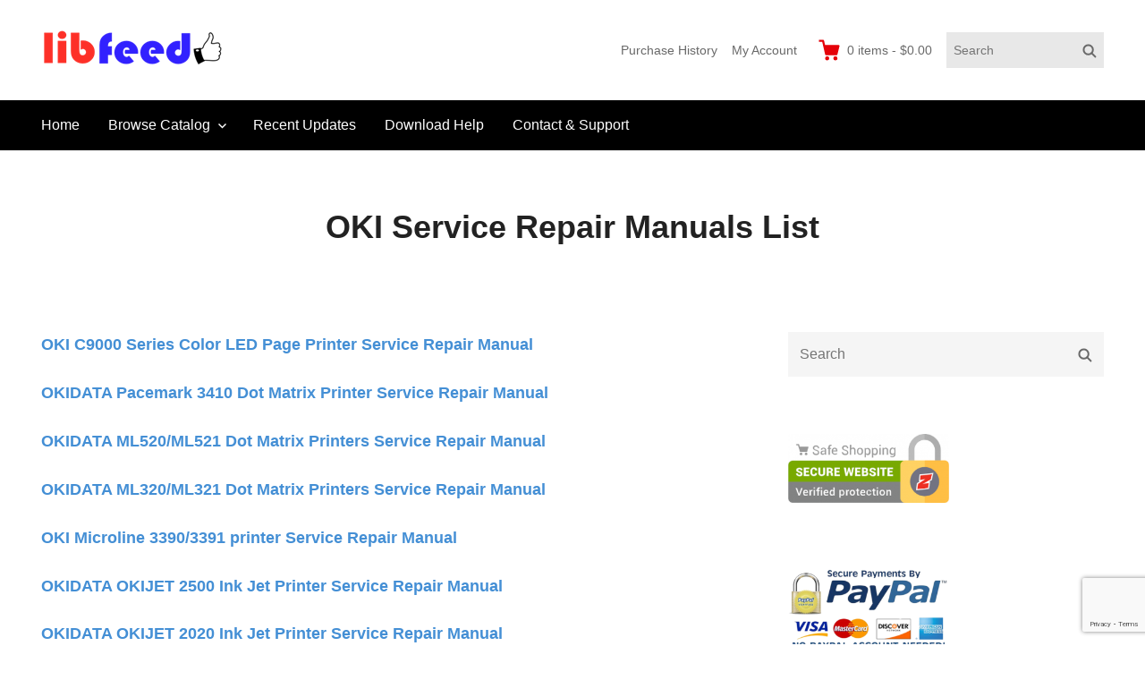

--- FILE ---
content_type: text/html; charset=UTF-8
request_url: https://www.libfeed.com/oki-service-repair-manuals-list/
body_size: 11063
content:
<!DOCTYPE html>
<html lang="en-US" class="no-js">
<head>
	<meta charset="UTF-8">
	<meta name="viewport" content="width=device-width">
	<link rel="profile" href="https://gmpg.org/xfn/11">
	<link rel="pingback" href="https://www.libfeed.com/xmlrpc.php">

	<title>OKI Service Repair Manuals List &#8211; PDF Download</title>
<meta name='robots' content='max-image-preview:large' />
<link rel='dns-prefetch' href='//static.addtoany.com' />
<link rel="alternate" type="application/rss+xml" title="PDF Download &raquo; Feed" href="https://www.libfeed.com/feed/" />
<link rel="alternate" type="application/rss+xml" title="PDF Download &raquo; Comments Feed" href="https://www.libfeed.com/comments/feed/" />
<link rel="alternate" title="oEmbed (JSON)" type="application/json+oembed" href="https://www.libfeed.com/wp-json/oembed/1.0/embed?url=https%3A%2F%2Fwww.libfeed.com%2Foki-service-repair-manuals-list%2F" />
<link rel="alternate" title="oEmbed (XML)" type="text/xml+oembed" href="https://www.libfeed.com/wp-json/oembed/1.0/embed?url=https%3A%2F%2Fwww.libfeed.com%2Foki-service-repair-manuals-list%2F&#038;format=xml" />
<style id='wp-img-auto-sizes-contain-inline-css' type='text/css'>
img:is([sizes=auto i],[sizes^="auto," i]){contain-intrinsic-size:3000px 1500px}
/*# sourceURL=wp-img-auto-sizes-contain-inline-css */
</style>
<style id='wp-emoji-styles-inline-css' type='text/css'>

	img.wp-smiley, img.emoji {
		display: inline !important;
		border: none !important;
		box-shadow: none !important;
		height: 1em !important;
		width: 1em !important;
		margin: 0 0.07em !important;
		vertical-align: -0.1em !important;
		background: none !important;
		padding: 0 !important;
	}
/*# sourceURL=wp-emoji-styles-inline-css */
</style>
<style id='wp-block-library-inline-css' type='text/css'>
:root{--wp-block-synced-color:#7a00df;--wp-block-synced-color--rgb:122,0,223;--wp-bound-block-color:var(--wp-block-synced-color);--wp-editor-canvas-background:#ddd;--wp-admin-theme-color:#007cba;--wp-admin-theme-color--rgb:0,124,186;--wp-admin-theme-color-darker-10:#006ba1;--wp-admin-theme-color-darker-10--rgb:0,107,160.5;--wp-admin-theme-color-darker-20:#005a87;--wp-admin-theme-color-darker-20--rgb:0,90,135;--wp-admin-border-width-focus:2px}@media (min-resolution:192dpi){:root{--wp-admin-border-width-focus:1.5px}}.wp-element-button{cursor:pointer}:root .has-very-light-gray-background-color{background-color:#eee}:root .has-very-dark-gray-background-color{background-color:#313131}:root .has-very-light-gray-color{color:#eee}:root .has-very-dark-gray-color{color:#313131}:root .has-vivid-green-cyan-to-vivid-cyan-blue-gradient-background{background:linear-gradient(135deg,#00d084,#0693e3)}:root .has-purple-crush-gradient-background{background:linear-gradient(135deg,#34e2e4,#4721fb 50%,#ab1dfe)}:root .has-hazy-dawn-gradient-background{background:linear-gradient(135deg,#faaca8,#dad0ec)}:root .has-subdued-olive-gradient-background{background:linear-gradient(135deg,#fafae1,#67a671)}:root .has-atomic-cream-gradient-background{background:linear-gradient(135deg,#fdd79a,#004a59)}:root .has-nightshade-gradient-background{background:linear-gradient(135deg,#330968,#31cdcf)}:root .has-midnight-gradient-background{background:linear-gradient(135deg,#020381,#2874fc)}:root{--wp--preset--font-size--normal:16px;--wp--preset--font-size--huge:42px}.has-regular-font-size{font-size:1em}.has-larger-font-size{font-size:2.625em}.has-normal-font-size{font-size:var(--wp--preset--font-size--normal)}.has-huge-font-size{font-size:var(--wp--preset--font-size--huge)}.has-text-align-center{text-align:center}.has-text-align-left{text-align:left}.has-text-align-right{text-align:right}.has-fit-text{white-space:nowrap!important}#end-resizable-editor-section{display:none}.aligncenter{clear:both}.items-justified-left{justify-content:flex-start}.items-justified-center{justify-content:center}.items-justified-right{justify-content:flex-end}.items-justified-space-between{justify-content:space-between}.screen-reader-text{border:0;clip-path:inset(50%);height:1px;margin:-1px;overflow:hidden;padding:0;position:absolute;width:1px;word-wrap:normal!important}.screen-reader-text:focus{background-color:#ddd;clip-path:none;color:#444;display:block;font-size:1em;height:auto;left:5px;line-height:normal;padding:15px 23px 14px;text-decoration:none;top:5px;width:auto;z-index:100000}html :where(.has-border-color){border-style:solid}html :where([style*=border-top-color]){border-top-style:solid}html :where([style*=border-right-color]){border-right-style:solid}html :where([style*=border-bottom-color]){border-bottom-style:solid}html :where([style*=border-left-color]){border-left-style:solid}html :where([style*=border-width]){border-style:solid}html :where([style*=border-top-width]){border-top-style:solid}html :where([style*=border-right-width]){border-right-style:solid}html :where([style*=border-bottom-width]){border-bottom-style:solid}html :where([style*=border-left-width]){border-left-style:solid}html :where(img[class*=wp-image-]){height:auto;max-width:100%}:where(figure){margin:0 0 1em}html :where(.is-position-sticky){--wp-admin--admin-bar--position-offset:var(--wp-admin--admin-bar--height,0px)}@media screen and (max-width:600px){html :where(.is-position-sticky){--wp-admin--admin-bar--position-offset:0px}}

/*# sourceURL=wp-block-library-inline-css */
</style><style id='wp-block-paragraph-inline-css' type='text/css'>
.is-small-text{font-size:.875em}.is-regular-text{font-size:1em}.is-large-text{font-size:2.25em}.is-larger-text{font-size:3em}.has-drop-cap:not(:focus):first-letter{float:left;font-size:8.4em;font-style:normal;font-weight:100;line-height:.68;margin:.05em .1em 0 0;text-transform:uppercase}body.rtl .has-drop-cap:not(:focus):first-letter{float:none;margin-left:.1em}p.has-drop-cap.has-background{overflow:hidden}:root :where(p.has-background){padding:1.25em 2.375em}:where(p.has-text-color:not(.has-link-color)) a{color:inherit}p.has-text-align-left[style*="writing-mode:vertical-lr"],p.has-text-align-right[style*="writing-mode:vertical-rl"]{rotate:180deg}
/*# sourceURL=https://www.libfeed.com/wp-includes/blocks/paragraph/style.min.css */
</style>
<style id='global-styles-inline-css' type='text/css'>
:root{--wp--preset--aspect-ratio--square: 1;--wp--preset--aspect-ratio--4-3: 4/3;--wp--preset--aspect-ratio--3-4: 3/4;--wp--preset--aspect-ratio--3-2: 3/2;--wp--preset--aspect-ratio--2-3: 2/3;--wp--preset--aspect-ratio--16-9: 16/9;--wp--preset--aspect-ratio--9-16: 9/16;--wp--preset--color--black: #000000;--wp--preset--color--cyan-bluish-gray: #abb8c3;--wp--preset--color--white: #ffffff;--wp--preset--color--pale-pink: #f78da7;--wp--preset--color--vivid-red: #cf2e2e;--wp--preset--color--luminous-vivid-orange: #ff6900;--wp--preset--color--luminous-vivid-amber: #fcb900;--wp--preset--color--light-green-cyan: #7bdcb5;--wp--preset--color--vivid-green-cyan: #00d084;--wp--preset--color--pale-cyan-blue: #8ed1fc;--wp--preset--color--vivid-cyan-blue: #0693e3;--wp--preset--color--vivid-purple: #9b51e0;--wp--preset--gradient--vivid-cyan-blue-to-vivid-purple: linear-gradient(135deg,rgb(6,147,227) 0%,rgb(155,81,224) 100%);--wp--preset--gradient--light-green-cyan-to-vivid-green-cyan: linear-gradient(135deg,rgb(122,220,180) 0%,rgb(0,208,130) 100%);--wp--preset--gradient--luminous-vivid-amber-to-luminous-vivid-orange: linear-gradient(135deg,rgb(252,185,0) 0%,rgb(255,105,0) 100%);--wp--preset--gradient--luminous-vivid-orange-to-vivid-red: linear-gradient(135deg,rgb(255,105,0) 0%,rgb(207,46,46) 100%);--wp--preset--gradient--very-light-gray-to-cyan-bluish-gray: linear-gradient(135deg,rgb(238,238,238) 0%,rgb(169,184,195) 100%);--wp--preset--gradient--cool-to-warm-spectrum: linear-gradient(135deg,rgb(74,234,220) 0%,rgb(151,120,209) 20%,rgb(207,42,186) 40%,rgb(238,44,130) 60%,rgb(251,105,98) 80%,rgb(254,248,76) 100%);--wp--preset--gradient--blush-light-purple: linear-gradient(135deg,rgb(255,206,236) 0%,rgb(152,150,240) 100%);--wp--preset--gradient--blush-bordeaux: linear-gradient(135deg,rgb(254,205,165) 0%,rgb(254,45,45) 50%,rgb(107,0,62) 100%);--wp--preset--gradient--luminous-dusk: linear-gradient(135deg,rgb(255,203,112) 0%,rgb(199,81,192) 50%,rgb(65,88,208) 100%);--wp--preset--gradient--pale-ocean: linear-gradient(135deg,rgb(255,245,203) 0%,rgb(182,227,212) 50%,rgb(51,167,181) 100%);--wp--preset--gradient--electric-grass: linear-gradient(135deg,rgb(202,248,128) 0%,rgb(113,206,126) 100%);--wp--preset--gradient--midnight: linear-gradient(135deg,rgb(2,3,129) 0%,rgb(40,116,252) 100%);--wp--preset--font-size--small: 13px;--wp--preset--font-size--medium: 20px;--wp--preset--font-size--large: 36px;--wp--preset--font-size--x-large: 42px;--wp--preset--spacing--20: 0.44rem;--wp--preset--spacing--30: 0.67rem;--wp--preset--spacing--40: 1rem;--wp--preset--spacing--50: 1.5rem;--wp--preset--spacing--60: 2.25rem;--wp--preset--spacing--70: 3.38rem;--wp--preset--spacing--80: 5.06rem;--wp--preset--shadow--natural: 6px 6px 9px rgba(0, 0, 0, 0.2);--wp--preset--shadow--deep: 12px 12px 50px rgba(0, 0, 0, 0.4);--wp--preset--shadow--sharp: 6px 6px 0px rgba(0, 0, 0, 0.2);--wp--preset--shadow--outlined: 6px 6px 0px -3px rgb(255, 255, 255), 6px 6px rgb(0, 0, 0);--wp--preset--shadow--crisp: 6px 6px 0px rgb(0, 0, 0);}:where(.is-layout-flex){gap: 0.5em;}:where(.is-layout-grid){gap: 0.5em;}body .is-layout-flex{display: flex;}.is-layout-flex{flex-wrap: wrap;align-items: center;}.is-layout-flex > :is(*, div){margin: 0;}body .is-layout-grid{display: grid;}.is-layout-grid > :is(*, div){margin: 0;}:where(.wp-block-columns.is-layout-flex){gap: 2em;}:where(.wp-block-columns.is-layout-grid){gap: 2em;}:where(.wp-block-post-template.is-layout-flex){gap: 1.25em;}:where(.wp-block-post-template.is-layout-grid){gap: 1.25em;}.has-black-color{color: var(--wp--preset--color--black) !important;}.has-cyan-bluish-gray-color{color: var(--wp--preset--color--cyan-bluish-gray) !important;}.has-white-color{color: var(--wp--preset--color--white) !important;}.has-pale-pink-color{color: var(--wp--preset--color--pale-pink) !important;}.has-vivid-red-color{color: var(--wp--preset--color--vivid-red) !important;}.has-luminous-vivid-orange-color{color: var(--wp--preset--color--luminous-vivid-orange) !important;}.has-luminous-vivid-amber-color{color: var(--wp--preset--color--luminous-vivid-amber) !important;}.has-light-green-cyan-color{color: var(--wp--preset--color--light-green-cyan) !important;}.has-vivid-green-cyan-color{color: var(--wp--preset--color--vivid-green-cyan) !important;}.has-pale-cyan-blue-color{color: var(--wp--preset--color--pale-cyan-blue) !important;}.has-vivid-cyan-blue-color{color: var(--wp--preset--color--vivid-cyan-blue) !important;}.has-vivid-purple-color{color: var(--wp--preset--color--vivid-purple) !important;}.has-black-background-color{background-color: var(--wp--preset--color--black) !important;}.has-cyan-bluish-gray-background-color{background-color: var(--wp--preset--color--cyan-bluish-gray) !important;}.has-white-background-color{background-color: var(--wp--preset--color--white) !important;}.has-pale-pink-background-color{background-color: var(--wp--preset--color--pale-pink) !important;}.has-vivid-red-background-color{background-color: var(--wp--preset--color--vivid-red) !important;}.has-luminous-vivid-orange-background-color{background-color: var(--wp--preset--color--luminous-vivid-orange) !important;}.has-luminous-vivid-amber-background-color{background-color: var(--wp--preset--color--luminous-vivid-amber) !important;}.has-light-green-cyan-background-color{background-color: var(--wp--preset--color--light-green-cyan) !important;}.has-vivid-green-cyan-background-color{background-color: var(--wp--preset--color--vivid-green-cyan) !important;}.has-pale-cyan-blue-background-color{background-color: var(--wp--preset--color--pale-cyan-blue) !important;}.has-vivid-cyan-blue-background-color{background-color: var(--wp--preset--color--vivid-cyan-blue) !important;}.has-vivid-purple-background-color{background-color: var(--wp--preset--color--vivid-purple) !important;}.has-black-border-color{border-color: var(--wp--preset--color--black) !important;}.has-cyan-bluish-gray-border-color{border-color: var(--wp--preset--color--cyan-bluish-gray) !important;}.has-white-border-color{border-color: var(--wp--preset--color--white) !important;}.has-pale-pink-border-color{border-color: var(--wp--preset--color--pale-pink) !important;}.has-vivid-red-border-color{border-color: var(--wp--preset--color--vivid-red) !important;}.has-luminous-vivid-orange-border-color{border-color: var(--wp--preset--color--luminous-vivid-orange) !important;}.has-luminous-vivid-amber-border-color{border-color: var(--wp--preset--color--luminous-vivid-amber) !important;}.has-light-green-cyan-border-color{border-color: var(--wp--preset--color--light-green-cyan) !important;}.has-vivid-green-cyan-border-color{border-color: var(--wp--preset--color--vivid-green-cyan) !important;}.has-pale-cyan-blue-border-color{border-color: var(--wp--preset--color--pale-cyan-blue) !important;}.has-vivid-cyan-blue-border-color{border-color: var(--wp--preset--color--vivid-cyan-blue) !important;}.has-vivid-purple-border-color{border-color: var(--wp--preset--color--vivid-purple) !important;}.has-vivid-cyan-blue-to-vivid-purple-gradient-background{background: var(--wp--preset--gradient--vivid-cyan-blue-to-vivid-purple) !important;}.has-light-green-cyan-to-vivid-green-cyan-gradient-background{background: var(--wp--preset--gradient--light-green-cyan-to-vivid-green-cyan) !important;}.has-luminous-vivid-amber-to-luminous-vivid-orange-gradient-background{background: var(--wp--preset--gradient--luminous-vivid-amber-to-luminous-vivid-orange) !important;}.has-luminous-vivid-orange-to-vivid-red-gradient-background{background: var(--wp--preset--gradient--luminous-vivid-orange-to-vivid-red) !important;}.has-very-light-gray-to-cyan-bluish-gray-gradient-background{background: var(--wp--preset--gradient--very-light-gray-to-cyan-bluish-gray) !important;}.has-cool-to-warm-spectrum-gradient-background{background: var(--wp--preset--gradient--cool-to-warm-spectrum) !important;}.has-blush-light-purple-gradient-background{background: var(--wp--preset--gradient--blush-light-purple) !important;}.has-blush-bordeaux-gradient-background{background: var(--wp--preset--gradient--blush-bordeaux) !important;}.has-luminous-dusk-gradient-background{background: var(--wp--preset--gradient--luminous-dusk) !important;}.has-pale-ocean-gradient-background{background: var(--wp--preset--gradient--pale-ocean) !important;}.has-electric-grass-gradient-background{background: var(--wp--preset--gradient--electric-grass) !important;}.has-midnight-gradient-background{background: var(--wp--preset--gradient--midnight) !important;}.has-small-font-size{font-size: var(--wp--preset--font-size--small) !important;}.has-medium-font-size{font-size: var(--wp--preset--font-size--medium) !important;}.has-large-font-size{font-size: var(--wp--preset--font-size--large) !important;}.has-x-large-font-size{font-size: var(--wp--preset--font-size--x-large) !important;}
/*# sourceURL=global-styles-inline-css */
</style>

<style id='classic-theme-styles-inline-css' type='text/css'>
/*! This file is auto-generated */
.wp-block-button__link{color:#fff;background-color:#32373c;border-radius:9999px;box-shadow:none;text-decoration:none;padding:calc(.667em + 2px) calc(1.333em + 2px);font-size:1.125em}.wp-block-file__button{background:#32373c;color:#fff;text-decoration:none}
/*# sourceURL=/wp-includes/css/classic-themes.min.css */
</style>
<link rel='stylesheet' id='contact-form-7-css' href='https://www.libfeed.com/wp-content/plugins/contact-form-7/includes/css/styles.css?ver=5.8.4' type='text/css' media='all' />
<link rel='stylesheet' id='themedd-css' href='https://www.libfeed.com/wp-content/themes/themedd/style.min.css?ver=1.0.8' type='text/css' media='all' />
<link rel='stylesheet' id='addtoany-css' href='https://www.libfeed.com/wp-content/plugins/add-to-any/addtoany.min.css?ver=1.16' type='text/css' media='all' />
<script type="text/javascript" id="addtoany-core-js-before">
/* <![CDATA[ */
window.a2a_config=window.a2a_config||{};a2a_config.callbacks=[];a2a_config.overlays=[];a2a_config.templates={};

//# sourceURL=addtoany-core-js-before
/* ]]> */
</script>
<script type="text/javascript" async src="https://static.addtoany.com/menu/page.js" id="addtoany-core-js"></script>
<script type="text/javascript" src="https://www.libfeed.com/wp-includes/js/jquery/jquery.min.js?ver=3.7.1" id="jquery-core-js"></script>
<script type="text/javascript" src="https://www.libfeed.com/wp-includes/js/jquery/jquery-migrate.min.js?ver=3.4.1" id="jquery-migrate-js"></script>
<script type="text/javascript" async src="https://www.libfeed.com/wp-content/plugins/add-to-any/addtoany.min.js?ver=1.1" id="addtoany-jquery-js"></script>
<link rel="https://api.w.org/" href="https://www.libfeed.com/wp-json/" /><link rel="alternate" title="JSON" type="application/json" href="https://www.libfeed.com/wp-json/wp/v2/pages/72095" /><link rel="EditURI" type="application/rsd+xml" title="RSD" href="https://www.libfeed.com/xmlrpc.php?rsd" />
<meta name="generator" content="WordPress 6.9" />
<link rel="canonical" href="https://www.libfeed.com/oki-service-repair-manuals-list/" />
<link rel='shortlink' href='https://www.libfeed.com/?p=72095' />
<meta name="generator" content="Easy Digital Downloads v2.11.7" />

					<style id="themedd-custom-css" type="text/css">
			.site-description { color:#696969;}a { color:#448fd5;}a:hover { color:#215b92;}#masthead { background-color:#ffffff;}#site-header-menu { background-color:#000000;}.main-navigation a { color:#ffffff;}.main-navigation li:hover > a, .main-navigation li.focus > a { color:#ffffff;}.main-navigation .current-menu-item > a, .main-navigation .current_page_ancestor > a, .main-navigation .current_page_ancestor > a:hover, .main-navigation li.current_page_ancestor:hover > a { color:#ffffff;}.primary-menu > li:hover { background-color:#515151;}.primary-menu > li.current-menu-item, .primary-menu > li.current_page_ancestor { background:#515151;}.main-navigation ul ul li, .main-navigation ul ul { background:#000000;}.main-navigation .sub-menu li:hover { background-color:#515151;}.main-navigation .sub-menu a { color:#ffffff;}.main-navigation .sub-menu li:hover > a, .main-navigation .sub-menu li.focus > a { color:#ffffff;}.main-navigation .sub-menu .current-menu-item a { color:#ffffff;}.main-navigation .sub-menu .current-menu-item a:hover { color:#ffffff;}.main-navigation .sub-menu .current-menu-item { background:#515151;}.main-navigation .sub-menu li.hover { background:#515151;}.main-navigation .sub-menu .current-menu-item { background:#515151;}#site-header-secondary-menu a { color:#696969;}#site-header-secondary-menu a:hover { color:#222222;}.navCart-mobile .navCart-icon { fill:#222222;}.navCart-icon { fill:#e50209;}.button, button, input[type="submit"], #submit { background:#e50209; border-color: #e50209; }.button:hover, .button:focus, button:hover, input[type="submit"]:hover, #submit:hover { background:#d80209; border-color: #d80209; }.button, button, input[type="submit"], #submit { color:#ffffff; }.button:hover, button:hover, input[type="submit"]:hover, #submit:hover { color:#ffffff; }.site-header-menu .search-form .search-field, .site-header-menu .search-form .search-submit { background:#e8e8e8; }.site-header-menu .search-form .search-field { color:#696969; }.site-header-menu .search-form .search-submit svg * { stroke:#696969; }#menu-toggle { background:#222222; border-color: #222222; }#menu-toggle { color:#ffffff; }#mobile-menu { background:#00f70c; }#mobile-menu a, #mobile-menu .current-menu-item > a, .dropdown-toggle, .dropdown-toggle:hover  { color:#222222; }#mobile-menu .search-form .search-field, #mobile-menu .search-form .search-submit { background:#ffffff; }#mobile-menu .search-form .search-field { color:#696969; }#mobile-menu .search-form .search-submit svg * { stroke:#696969; }.site-footer { background-color:#f5f5f5; }.site-footer { color:#a2a2a2; }.site-footer a { color:#2437e5; }.site-footer a:hover { color:#d80209; }.site-footer h1, .site-footer h2, .site-footer h3, .site-footer h4, .site-footer h5, .site-footer h6 { color:#d80209; }.site-info { color:#000000; }		</style>
		
	
	<style type="text/css" id="themedd-header-css">
		.site-branding .site-title,
	.site-description {
		clip: rect(1px, 1px, 1px, 1px);
		position: absolute;
	}
		</style>

	<style type="text/css" id="custom-background-css">
body.custom-background { background-color: #ffffff; }
</style>
	<link rel="icon" href="https://www.libfeed.com/wp-content/uploads/2019/04/cropped-Open_Book-512-1-32x32.png" sizes="32x32" />
<link rel="icon" href="https://www.libfeed.com/wp-content/uploads/2019/04/cropped-Open_Book-512-1-192x192.png" sizes="192x192" />
<link rel="apple-touch-icon" href="https://www.libfeed.com/wp-content/uploads/2019/04/cropped-Open_Book-512-1-180x180.png" />
<meta name="msapplication-TileImage" content="https://www.libfeed.com/wp-content/uploads/2019/04/cropped-Open_Book-512-1-270x270.png" />
</head>

<body class="wp-singular page-template-default page page-id-72095 custom-background wp-custom-logo wp-theme-themedd layout-full-width edd-empty-cart">


<div id="page" class="hfeed site">

		<a class="skip-link screen-reader-text" href="#content">Skip to content</a>
    <header id="masthead" class="site-header" role="banner">
            <div class="site-header-main">
            <div class="site-header-wrap between-xs">
            <div id="menu-toggle-wrap">
        <button id="menu-toggle" class="menu-toggle">Menu</button>
    </div>
<div class="mobile-navigation"><ul id="mobile-menu" class="menu"><li class="menu-item menu-item-search">
<form role="search" method="get" class="search-form" action="https://www.libfeed.com/">
	<label for="search-form-697e830480217">
		<span class="screen-reader-text">Search for:</span>
		<input type="search" id="search-form-697e830480217" class="search-field" placeholder="Search" value="" name="s" />
	</label>
	
		<button type="submit" class="search-submit"><span class="screen-reader-text">Search</span>        <svg width="16" height="16" viewBox="0 0 16 16" version="1.1" xmlns="http://www.w3.org/2000/svg" xmlns:xlink="http://www.w3.org/1999/xlink" xml:space="preserve" style="fill-rule:evenodd;clip-rule:evenodd;stroke-linejoin:round;stroke-miterlimit:10;">
            <g>
                <circle cx="6.607" cy="6.607" r="5.201" style="fill:none;stroke-width:2px;"/>
                <path d="M10.284,10.284L14.408,14.408" style="fill:none;stroke-width:2px;stroke-linecap:round;"/>
            </g>
        </svg>
    </button>
	
</form></li>    
                        <li class="nav-action checkout menu-item">
                
                <a class="navCart navCart-mobile" href="https://www.libfeed.com/checkout/">
    
                            <div class="navCart-icon">
            <svg width="24" height="24" viewBox="0 0 24 24" xmlns="http://www.w3.org/2000/svg" fill-rule="evenodd" clip-rule="evenodd" stroke-linejoin="round" stroke-miterlimit="1.414"><path fill="none" d="M0 0h24v24H0z"/><path d="M5.1.5c.536 0 1 .37 1.12.89l1.122 4.86H22.35c.355 0 .688.163.906.442.217.28.295.644.21.986l-2.3 9.2c-.128.513-.588.872-1.116.872H8.55c-.536 0-1-.37-1.12-.89L4.185 2.8H.5V.5h4.6z" fill-rule="nonzero"/><circle cx="6" cy="20" r="2" transform="matrix(-1.14998 0 0 1.14998 25.8 -1.8)"/><circle cx="14" cy="20" r="2" transform="matrix(-1.14998 0 0 1.14998 25.8 -1.8)"/></svg>
        </div>
        <span class="navCart-cartQuantityAndTotal">        <span class="navCart-quantity"><span class="edd-cart-quantity">0</span><span class="navCart-quantityText"> items</span></span>
                <span class="navCart-total"><span class="navCart-cartTotalSeparator"> - </span><span class="navCart-cartTotalAmount">&#36;0.00</span></span>
        </span>    
                </a>
                        </li>
                
        <li id="menu-item-40" class="menu-item menu-item-type-post_type menu-item-object-page menu-item-home menu-item-40"><a href="https://www.libfeed.com/">Home</a></li>
<li id="menu-item-49451" class="menu-item menu-item-type-post_type menu-item-object-page menu-item-has-children menu-item-49451"><a href="https://www.libfeed.com/browse-catalog/">Browse Catalog</a>
<ul class="sub-menu">
	<li id="menu-item-49450" class="menu-item menu-item-type-post_type menu-item-object-page menu-item-49450"><a href="https://www.libfeed.com/cars-truck/">Cars &#038; Truck</a></li>
	<li id="menu-item-49452" class="menu-item menu-item-type-post_type menu-item-object-page menu-item-49452"><a href="https://www.libfeed.com/motorcycle-scooter-atv-utv/">Motorcycles &#038; ATV &#038; UTV</a></li>
	<li id="menu-item-49525" class="menu-item menu-item-type-post_type menu-item-object-page menu-item-49525"><a href="https://www.libfeed.com/equipment-tools/">Equipment &#038; Tools</a></li>
	<li id="menu-item-49585" class="menu-item menu-item-type-post_type menu-item-object-page menu-item-49585"><a href="https://www.libfeed.com/outboard-engine/">Outboard &#038; Engine</a></li>
	<li id="menu-item-49586" class="menu-item menu-item-type-post_type menu-item-object-page menu-item-49586"><a href="https://www.libfeed.com/watercraft-snowmobile/">Watercraft &#038; Snowmobile</a></li>
	<li id="menu-item-72179" class="menu-item menu-item-type-post_type menu-item-object-page menu-item-72179"><a href="https://www.libfeed.com/computer-office/">Computer &#038; Office</a></li>
	<li id="menu-item-49587" class="menu-item menu-item-type-post_type menu-item-object-page menu-item-49587"><a href="https://www.libfeed.com/generators/">Generators</a></li>
</ul>
</li>
<li id="menu-item-109072" class="menu-item menu-item-type-custom menu-item-object-custom menu-item-109072"><a href="https://www.libfeed.com/downloads/">Recent Updates</a></li>
<li id="menu-item-30" class="menu-item menu-item-type-post_type menu-item-object-page menu-item-30"><a href="https://www.libfeed.com/download-help/">Download Help</a></li>
<li id="menu-item-32" class="menu-item menu-item-type-post_type menu-item-object-page menu-item-32"><a href="https://www.libfeed.com/contact-support/">Contact &#038; Support</a></li>
</ul></div>
	<div class="site-branding center-xs start-sm">
        
        <a href="https://www.libfeed.com/" class="custom-logo-link" rel="home"><img width="240" height="42" src="https://www.libfeed.com/wp-content/uploads/2019/04/cropped-logo-set-2.png" class="custom-logo" alt="PDF Download" decoding="async" /></a>
                    <p class="site-title">
                <a href="https://www.libfeed.com/" rel="home">
                                        <span>PDF Download</span>
                                    </a>
            </p>
        
                    <p class="site-description">Service Repair Manual online | LibFeed.com</p>
        
        
    </div>

		<div id="site-header-secondary-menu" class="site-header-menu">
            <nav id="secondary-navigation" class="secondary-navigation" role="navigation">
        <ul id="secondary-menu" class="menu"><li id="menu-item-25035" class="menu-item menu-item-type-post_type menu-item-object-page menu-item-25035"><a href="https://www.libfeed.com/checkout/purchase-history/">Purchase History</a></li>
<li id="menu-item-25031" class="menu-item menu-item-type-post_type menu-item-object-page menu-item-25031"><a href="https://www.libfeed.com/my-account/">My Account</a></li>
</ul>    </nav>
        
                
                <a class="navCart empty" href="https://www.libfeed.com/checkout/">
    
                            <div class="navCart-icon">
            <svg width="24" height="24" viewBox="0 0 24 24" xmlns="http://www.w3.org/2000/svg" fill-rule="evenodd" clip-rule="evenodd" stroke-linejoin="round" stroke-miterlimit="1.414"><path fill="none" d="M0 0h24v24H0z"/><path d="M5.1.5c.536 0 1 .37 1.12.89l1.122 4.86H22.35c.355 0 .688.163.906.442.217.28.295.644.21.986l-2.3 9.2c-.128.513-.588.872-1.116.872H8.55c-.536 0-1-.37-1.12-.89L4.185 2.8H.5V.5h4.6z" fill-rule="nonzero"/><circle cx="6" cy="20" r="2" transform="matrix(-1.14998 0 0 1.14998 25.8 -1.8)"/><circle cx="14" cy="20" r="2" transform="matrix(-1.14998 0 0 1.14998 25.8 -1.8)"/></svg>
        </div>
        <span class="navCart-cartQuantityAndTotal">        <span class="navCart-quantity"><span class="edd-cart-quantity">0</span><span class="navCart-quantityText"> items</span></span>
                <span class="navCart-total"><span class="navCart-cartTotalSeparator"> - </span><span class="navCart-cartTotalAmount">&#36;0.00</span></span>
        </span>    
                </a>
                
        
<form role="search" method="get" class="search-form" action="https://www.libfeed.com/">
	<label for="search-form-697e83048121a">
		<span class="screen-reader-text">Search for:</span>
		<input type="search" id="search-form-697e83048121a" class="search-field" placeholder="Search" value="" name="s" />
	</label>
	
		<button type="submit" class="search-submit"><span class="screen-reader-text">Search</span>        <svg width="16" height="16" viewBox="0 0 16 16" version="1.1" xmlns="http://www.w3.org/2000/svg" xmlns:xlink="http://www.w3.org/1999/xlink" xml:space="preserve" style="fill-rule:evenodd;clip-rule:evenodd;stroke-linejoin:round;stroke-miterlimit:10;">
            <g>
                <circle cx="6.607" cy="6.607" r="5.201" style="fill:none;stroke-width:2px;"/>
                <path d="M10.284,10.284L14.408,14.408" style="fill:none;stroke-width:2px;stroke-linecap:round;"/>
            </g>
        </svg>
    </button>
	
</form>    </div>
        </div>

		<div id="site-header-menu" class="site-header-menu">
	    	<nav id="site-navigation" class="main-navigation" role="navigation">
	            <ul id="primary-menu" class="primary-menu menu"><li class="menu-item menu-item-type-post_type menu-item-object-page menu-item-home menu-item-40"><a href="https://www.libfeed.com/">Home</a></li>
<li class="menu-item menu-item-type-post_type menu-item-object-page menu-item-has-children menu-item-49451"><a href="https://www.libfeed.com/browse-catalog/">Browse Catalog</a>
<ul class="sub-menu">
	<li class="menu-item menu-item-type-post_type menu-item-object-page menu-item-49450"><a href="https://www.libfeed.com/cars-truck/">Cars &#038; Truck</a></li>
	<li class="menu-item menu-item-type-post_type menu-item-object-page menu-item-49452"><a href="https://www.libfeed.com/motorcycle-scooter-atv-utv/">Motorcycles &#038; ATV &#038; UTV</a></li>
	<li class="menu-item menu-item-type-post_type menu-item-object-page menu-item-49525"><a href="https://www.libfeed.com/equipment-tools/">Equipment &#038; Tools</a></li>
	<li class="menu-item menu-item-type-post_type menu-item-object-page menu-item-49585"><a href="https://www.libfeed.com/outboard-engine/">Outboard &#038; Engine</a></li>
	<li class="menu-item menu-item-type-post_type menu-item-object-page menu-item-49586"><a href="https://www.libfeed.com/watercraft-snowmobile/">Watercraft &#038; Snowmobile</a></li>
	<li class="menu-item menu-item-type-post_type menu-item-object-page menu-item-72179"><a href="https://www.libfeed.com/computer-office/">Computer &#038; Office</a></li>
	<li class="menu-item menu-item-type-post_type menu-item-object-page menu-item-49587"><a href="https://www.libfeed.com/generators/">Generators</a></li>
</ul>
</li>
<li class="menu-item menu-item-type-custom menu-item-object-custom menu-item-109072"><a href="https://www.libfeed.com/downloads/">Recent Updates</a></li>
<li class="menu-item menu-item-type-post_type menu-item-object-page menu-item-30"><a href="https://www.libfeed.com/download-help/">Download Help</a></li>
<li class="menu-item menu-item-type-post_type menu-item-object-page menu-item-32"><a href="https://www.libfeed.com/contact-support/">Contact &#038; Support</a></li>
</ul>	    	</nav>
	    </div>

        </div>
    </header>

	<div id="content" class="site-content">

	
		<header class="page-header pv-xs-2 pv-sm-3 pv-lg-4 center-xs">
						<div class="wrapper">
								<h1 class="page-title">
											OKI Service Repair Manuals List									</h1>
							</div>
					</header>

	
<div class="content-wrapper">
    <div id="primary" class="content-area col-xs-12 col-md-8">
		<main id="main" class="site-main" role="main">

		
<article id="post-72095" class="post-72095 page type-page status-publish hentry">

	
	<div class="entry-content">

		
		
<p><a href="/downloads/oki-c9000-series-color-led-page-printer-service-repair-manual/"><strong>OKI C9000 Series Color LED Page Printer Service Repair Manual</strong></a><strong></strong></p>



<p><a href="/downloads/okidata-pacemark-3410-dot-matrix-printer-service-repair-manual/"><strong>OKIDATA Pacemark 3410 Dot Matrix Printer Service Repair Manual</strong></a><strong></strong></p>



<p><a href="/downloads/okidata-ml520-ml521-dot-matrix-printers-service-repair-manual/"><strong>OKIDATA ML520/ML521 Dot Matrix Printers Service Repair Manual</strong></a><strong></strong></p>



<p><a href="/downloads/okidata-ml320-ml321-dot-matrix-printers-service-repair-manual/"><strong>OKIDATA ML320/ML321 Dot Matrix Printers Service Repair Manual</strong></a><strong></strong></p>



<p><a href="/downloads/oki-microline-3390-3391-printer-service-repair-manual/"><strong>OKI Microline 3390/3391 printer Service Repair Manual</strong></a><strong></strong></p>



<p><a href="/downloads/okidata-okijet-2500-ink-jet-printer-service-repair-manual/"><strong>OKIDATA OKIJET 2500 Ink Jet Printer Service Repair Manual</strong></a><strong></strong></p>



<p><a href="/downloads/okidata-okijet-2020-ink-jet-printer-service-repair-manual/"><strong>OKIDATA OKIJET 2020 Ink Jet Printer Service Repair Manual</strong></a><strong></strong></p>



<p><a href="/downloads/okidata-okijet-2010-inkjet-printer-service-repair-manual/"><strong>OKIDATA OKIJET 2010 InkJet Printer Service Repair Manual</strong></a><strong></strong></p>



<p><a href="/downloads/okidata-okifax-5800-facsimile-machine-service-repair-manual/"><strong>OKIDATA OKIFAX 5800 Facsimile Machine Service Repair Manual</strong></a><strong></strong></p>



<p><a href="/downloads/okidata-okifax-5750-5950-facsimile-machine-service-repair-manual/"><strong>OKIDATA OKIFAX 5750/5950 Facsimile Machine Service Repair Manual</strong></a><strong></strong></p>



<p><a href="/downloads/okidata-okifax-5700-5900-facsimile-products-service-repair-manual/"><strong>OKIDATA OKIFAX 5700/5900 Facsimile Products Service Repair Manual</strong></a><strong></strong></p>



<p><a href="/downloads/okidata-okifax-5250-5400-facsimile-products-service-repair-manual/"><strong>OKIDATA OKIFAX 5250/5400 Facsimile Products Service Repair Manual</strong></a><strong></strong></p>



<p><a href="/downloads/okidata-okifax-5050-5300-5600-facsimile-products-service-repair-manual/"><strong>OKIDATA OKIFAX 5050/5300/5600 Facsimile Products Service Repair Manual</strong></a><strong></strong></p>



<p><a href="/downloads/okidata-okifax-2200-2400-2600-facsimile-products-service-repair-manual/"><strong>OKIDATA OKIFAX 2200/2400/2600 Facsimile Products Service Repair Manual</strong></a><strong></strong></p>



<p><a href="/downloads/okidata-okifax-1050-2350-2450-facsimile-products-service-repair-manual/"><strong>OKIDATA OKIFAX 1050/2350/2450 Facsimile Products Service Repair Manual</strong></a><strong></strong></p>



<p><a href="/downloads/okidata-okifax-1000-facsimile-product-service-repair-manual/"><strong>OKIDATA OKIFAX 1000 Facsimile Product Service Repair Manual</strong></a><strong></strong></p>



<p><a href="/downloads/okidata-okicolor-8-okicolor-8n-digital-led-page-printers-service-repair-manual/"><strong>OKIDATA OKICOLOR 8 / OKICOLOR 8n Digital LED Page Printers Service Repair Manual</strong></a><strong></strong></p>



<p><a href="/downloads/oki-s900-scancopier-service-repair-manual/"><strong>OKI S900 ScanCopier Service Repair Manual</strong></a><strong></strong></p>



<p><a href="/downloads/okidata-pacemark-4410-printer-service-repair-manual/"><strong>OKIDATA Pacemark 4410 Printer Service Repair Manual</strong></a><strong></strong></p>



<p><a href="/downloads/okidata-ol1200-led-page-printer-service-repair-manual/"><strong>OKIDATA OL1200 LED Page Printer Service Repair Manual</strong></a><strong></strong></p>



<p><a href="/downloads/okidata-ol810-led-page-printer-service-repair-manual/"><strong>OKIDATA OL810 LED Page Printer Service Repair Manual</strong></a><strong></strong></p>



<p><a href="/downloads/okidata-ol600e-ol610e-ol610eps-series-led-page-printers-service-repair-manual/"><strong>OKIDATA OL600e/OL610e/OL610ePS Series LED Page Printers Service Repair Manual</strong></a><strong></strong></p>



<p><a href="/downloads/oki-data-ml390-turbo-ml391-turbo-dot-matrix-printers-service-repair-manual/"><strong>OKI DATA ML390 Turbo / ML391 Turbo Dot Matrix Printers Service Repair Manual</strong></a><strong></strong></p>



<p><a href="/downloads/oki-data-c9650-c9850-color-led-page-printer-service-repair-manual/"><strong>OKI DATA C9650/C9850 Color LED Page Printer Service Repair Manual</strong></a><strong></strong></p>



<p><a href="/downloads/oki-c9600-c9800-color-led-page-printer-service-repair-manual-parts-catalog/"><strong>OKI C9600/C9800 Color LED Page Printer Service Repair Manual + Parts Catalog</strong></a><strong></strong></p>



<p><a href="/downloads/oki-c9400-c9200-color-led-page-printer-service-repair-manual/"><strong>OKI C9400/C9200 Color LED Page Printer Service Repair Manual</strong></a><strong></strong></p>



<p><a href="/downloads/oki-c7000-series-color-led-page-printer-service-repair-manual/"><strong>OKI C7000 Series Color LED Page Printer Service Repair Manual</strong></a><strong></strong></p>



<p><a href="/downloads/oki-c6100-c5900-c5800-c5800l-c5700-c5600-c5500-color-led-page-printer-service-repair-manual/"><strong>OKI C6100/C5900/C5800/C5800L/C5700/C5600/C5500 Color LED Page Printer Service Repair Manual</strong></a><strong></strong></p>



<p><a href="/downloads/oki-c5450-c5400-c5250-c5200-c5150-c3200n-c3200-c3100-color-led-page-printer-service-repair-manual/"><strong>OKI C5450/C5400/C5250/C5200/C5150/C3200n/C3200/C3100 Color LED Page Printer Service Repair Manual</strong></a><strong></strong></p>



<p><a href="/downloads/oki-c5300-c5100-color-led-page-printer-service-repair-manual/"><strong>OKI C5300/C5100 Color LED Page Printer Service Repair Manual</strong></a><strong></strong></p>



<p><a href="/downloads/oki-b6500-laser-printer-service-repair-manual/"><strong>OKI B6500 Laser Printer Service Repair Manual</strong></a><strong></strong></p>



<p><a href="/downloads/oki-b6100-laser-printer-service-repair-manual/"><strong>OKI B6100 Laser Printer Service Repair Manual</strong></a><strong></strong></p>



<p><a href="/downloads/oki-b4350-b4350n-monochrome-led-page-printer-service-repair-manual/"><strong>OKI B4350/B4350n Monochrome LED Page Printer Service Repair Manual</strong></a><strong></strong></p>



<p><a href="/downloads/oki-b2200-b2400-monochrome-led-page-printer-service-repair-manual/"><strong>OKI B2200/B2400 Monochrome LED Page Printer Service Repair Manual</strong></a><strong></strong></p>



<p><a href="/downloads/oki-c6150-c6050-c5950-c5850-c5750-c5650-color-led-page-printer-service-repair-manual/"><strong>OKI C6150/C6050/C5950/C5850/C5750/C5650 Color LED Page Printer Service Repair Manual</strong></a><strong></strong></p>



<p><a href="/downloads/oki-okipage-12i-led-page-printer-service-repair-manual-parts-catalog/"><strong>OKI OKIPAGE 12i LED Page Printer Service Repair Manual + Parts Catalog</strong></a><strong></strong></p>



<p><a href="/downloads/oki-okipage-8c-8p-8w-led-page-printer-service-repair-manual/"><strong>OKI OKIPAGE 8c/8p/8w LED Page Printer Service Repair Manual</strong></a><strong></strong></p>



<p><a href="/downloads/oki-okipage-6w-led-page-printer-service-repair-manual/"><strong>OKI OKIPAGE 6w LED Page Printer Service Repair Manual</strong></a><strong></strong></p>



<p><a href="/downloads/okidata-okipage-6e-okipage-6ex-led-page-printer-service-repair-manual/"><strong>OKIDATA OKIPAGE 6e/OKIPAGE 6ex LED Page Printer Service Repair Manual</strong></a>&nbsp;</p>



<p><strong><a href="/downloads/oki-okipage-4w-4m-4w-plus-led-page-printer-service-repair-manual/">OKI OKIPAGE 4w/4m/4w Plus LED Page Printer Service Repair Manual</a></strong></p>



<p><strong><a href="/downloads/oki-microline-3320-3321-printer-service-repair-manual/">OKI Microline 3320/3321 Printer Service Repair Manual</a></strong></p>



<p><strong><a href="/downloads/oki-s9800-2-scanner-service-repair-manual/">OKI S9800-2 Scanner Service Repair Manual</a></strong></p>



<p><strong><a href="/downloads/oki-s9800-scanner-service-repair-manual/">OKI S9800 Scanner Service Repair Manual</a></strong></p>



<p><strong><a href="/downloads/oki-b4300pn262-monochrome-led-page-printer-service-repair-manual/">OKI B4300(PN262) Monochrome LED Page Printer Service Repair Manual</a></strong></p>



<p><strong><a href="/downloads/oki-b4200-pn263-monochrome-led-page-printer-service-repair-manual/">OKI B4200 (PN263) Monochrome LED Page Printer Service Repair Manual</a></strong></p>



<p><strong><a href="/downloads/oki-okifax-5050-5300-5600-facsimile-products-service-repair-manual/">OKI OkiFax 5050/5300/5600 Facsimile Products Service Repair Manual</a></strong></p>



<p><strong><a href="/downloads/oki-c9500-c9300-color-led-page-printer-service-repair-manual/">OKI C9500/C9300 Color LED Page Printer Service Repair Manual</a></strong></p>



<p><strong><a href="/downloads/oki-c7550-c7350c7500-c7300-color-led-page-printer-service-repair-manual/">OKI C7550/C7350,C7500/C7300 Color LED Page Printer Service Repair Manual</a></strong></p>



<p><strong><a href="/downloads/oki-c5500-c5800-c6100-multi-function-printer-service-repair-manual/">OKI C5500/C5800/C6100 Multi-Function Printer Service Repair Manual</a></strong></p>



<p><strong><a href="/downloads/oki-c3200n-c5150n-c5200n-c5400n-c5510n-es1624n-multi-function-printer-spare-parts-illustration-manual/">OKI C3200n/C5150n/C5200n/C5400n/C5510n/ES1624n Multi-Function Printer Spare Parts &amp; Illustration Manual</a></strong></p>



<p><strong><a href="/downloads/oki-c3200n-c5150n-c5200n-c5400n-c5510-multi-function-printer-service-repair-manual/">OKI C3200n/C5150n/C5200n/C5400n/C5510 Multi-Function Printer Service Repair Manual</a></strong></p>



<p><strong><a href="/downloads/oki-okipage-8c-plus-okicolor-8-color-led-page-printer-service-repair-manual/">OKI OKIPAGE 8c Plus / OKICOLOR 8 Color LED Page Printer Service Repair Manual</a></strong></p>

		
		
	</div>
</article>
		</main>
    </div>

    
<div id="secondary" class="col-xs-12 col-md-4">
	<div id="primary-sidebar" class="primary-sidebar widget-area" role="complementary">

		
		<section id="search-2" class="widget widget_search">
<form role="search" method="get" class="search-form" action="https://www.libfeed.com/">
	<label for="search-form-697e830484f6b">
		<span class="screen-reader-text">Search for:</span>
		<input type="search" id="search-form-697e830484f6b" class="search-field" placeholder="Search" value="" name="s" />
	</label>
	
		<button type="submit" class="search-submit"><span class="screen-reader-text">Search</span>        <svg width="16" height="16" viewBox="0 0 16 16" version="1.1" xmlns="http://www.w3.org/2000/svg" xmlns:xlink="http://www.w3.org/1999/xlink" xml:space="preserve" style="fill-rule:evenodd;clip-rule:evenodd;stroke-linejoin:round;stroke-miterlimit:10;">
            <g>
                <circle cx="6.607" cy="6.607" r="5.201" style="fill:none;stroke-width:2px;"/>
                <path d="M10.284,10.284L14.408,14.408" style="fill:none;stroke-width:2px;stroke-linecap:round;"/>
            </g>
        </svg>
    </button>
	
</form></section><section id="media_image-2" class="widget widget_media_image"><img width="180" height="77" src="https://www.libfeed.com/wp-content/uploads/2019/04/safe-300x128.png" class="image wp-image-4401  attachment-180x77 size-180x77" alt="" style="max-width: 100%; height: auto;" decoding="async" loading="lazy" srcset="https://www.libfeed.com/wp-content/uploads/2019/04/safe-300x128.png 300w, https://www.libfeed.com/wp-content/uploads/2019/04/safe.png 344w" sizes="auto, (max-width: 180px) 100vw, 180px" /></section><section id="media_image-6" class="widget widget_media_image"><img width="180" height="96" src="https://www.libfeed.com/wp-content/uploads/2019/04/paypal-300x160.png" class="image wp-image-4300  attachment-180x96 size-180x96" alt="" style="max-width: 100%; height: auto;" decoding="async" loading="lazy" srcset="https://www.libfeed.com/wp-content/uploads/2019/04/paypal-300x160.png 300w, https://www.libfeed.com/wp-content/uploads/2019/04/paypal-768x409.png 768w, https://www.libfeed.com/wp-content/uploads/2019/04/paypal-1024x545.png 1024w, https://www.libfeed.com/wp-content/uploads/2019/04/paypal-991x528.png 991w, https://www.libfeed.com/wp-content/uploads/2019/04/paypal.png 1065w" sizes="auto, (max-width: 180px) 100vw, 180px" /></section><section id="media_image-3" class="widget widget_media_image"><img width="160" height="132" src="https://www.libfeed.com/wp-content/uploads/2019/05/100-percent-customer-satisfaction-guarantee-300x248.png" class="image wp-image-8837  attachment-160x132 size-160x132" alt="" style="max-width: 100%; height: auto;" decoding="async" loading="lazy" srcset="https://www.libfeed.com/wp-content/uploads/2019/05/100-percent-customer-satisfaction-guarantee-300x248.png 300w, https://www.libfeed.com/wp-content/uploads/2019/05/100-percent-customer-satisfaction-guarantee.png 604w" sizes="auto, (max-width: 160px) 100vw, 160px" /></section><section id="media_image-4" class="widget widget_media_image"><img width="160" height="157" src="https://www.libfeed.com/wp-content/uploads/2019/07/money_back-300x294.png" class="image wp-image-23002  attachment-160x157 size-160x157" alt="" style="max-width: 100%; height: auto;" decoding="async" loading="lazy" /></section>
		
	</div>
</div>

</div>


	
	</div>

	
	<footer id="colophon" class="site-footer" role="contentinfo">
		<div align="center">
	<a href="/privacy-policy/">Privacy Policy</a>&nbsp;|&nbsp;<a href="/refunds-policy/">Refunds Policy</a>&nbsp;|&nbsp;<a href="/terms-of-service/">Terms of Service</a>&nbsp;|&nbsp;<a href="/about-us/">About us</a>
			<section class="site-info wrapper">
			<p>Copyright &copy; 2026 PDF Download</p>	</section>
		</footer>

</div>

<script type="speculationrules">
{"prefetch":[{"source":"document","where":{"and":[{"href_matches":"/*"},{"not":{"href_matches":["/wp-*.php","/wp-admin/*","/wp-content/uploads/*","/wp-content/*","/wp-content/plugins/*","/wp-content/themes/themedd/*","/*\\?(.+)"]}},{"not":{"selector_matches":"a[rel~=\"nofollow\"]"}},{"not":{"selector_matches":".no-prefetch, .no-prefetch a"}}]},"eagerness":"conservative"}]}
</script>
<script type="text/javascript" src="https://www.libfeed.com/wp-content/plugins/contact-form-7/includes/swv/js/index.js?ver=5.8.4" id="swv-js"></script>
<script type="text/javascript" id="contact-form-7-js-extra">
/* <![CDATA[ */
var wpcf7 = {"api":{"root":"https://www.libfeed.com/wp-json/","namespace":"contact-form-7/v1"}};
//# sourceURL=contact-form-7-js-extra
/* ]]> */
</script>
<script type="text/javascript" src="https://www.libfeed.com/wp-content/plugins/contact-form-7/includes/js/index.js?ver=5.8.4" id="contact-form-7-js"></script>
<script type="text/javascript" id="edd-ajax-js-extra">
/* <![CDATA[ */
var edd_scripts = {"ajaxurl":"https://www.libfeed.com/wp-admin/admin-ajax.php","position_in_cart":"","has_purchase_links":"","already_in_cart_message":"You have already added this item to your cart","empty_cart_message":"Your cart is empty","loading":"Loading","select_option":"Please select an option","is_checkout":"0","default_gateway":"paypal_commerce","redirect_to_checkout":"1","checkout_page":"https://www.libfeed.com/checkout/","permalinks":"1","quantities_enabled":"","taxes_enabled":"0"};
//# sourceURL=edd-ajax-js-extra
/* ]]> */
</script>
<script type="text/javascript" src="https://www.libfeed.com/wp-content/plugins/easy-digital-downloads/assets/js/edd-ajax.min.js?ver=2.11.7" id="edd-ajax-js"></script>
<script type="text/javascript" id="themedd-js-js-extra">
/* <![CDATA[ */
var screenReaderText = {"expand":"\u003Cspan class=\"screen-reader-text\"\u003Eexpand child menu\u003C/span\u003E","collapse":"\u003Cspan class=\"screen-reader-text\"\u003Ecollapse child menu\u003C/span\u003E"};
var cartQuantityText = {"singular":"item","plural":"items"};
//# sourceURL=themedd-js-js-extra
/* ]]> */
</script>
<script type="text/javascript" src="https://www.libfeed.com/wp-content/themes/themedd/assets/js/themedd.min.js?ver=1.0.8" id="themedd-js-js"></script>
<script type="text/javascript" src="https://www.google.com/recaptcha/api.js?render=6LcsVUUbAAAAAFMBTE6e-FlKWpg9cQN8SWRynShc&amp;ver=3.0" id="google-recaptcha-js"></script>
<script type="text/javascript" src="https://www.libfeed.com/wp-includes/js/dist/vendor/wp-polyfill.min.js?ver=3.15.0" id="wp-polyfill-js"></script>
<script type="text/javascript" id="wpcf7-recaptcha-js-extra">
/* <![CDATA[ */
var wpcf7_recaptcha = {"sitekey":"6LcsVUUbAAAAAFMBTE6e-FlKWpg9cQN8SWRynShc","actions":{"homepage":"homepage","contactform":"contactform"}};
//# sourceURL=wpcf7-recaptcha-js-extra
/* ]]> */
</script>
<script type="text/javascript" src="https://www.libfeed.com/wp-content/plugins/contact-form-7/modules/recaptcha/index.js?ver=5.8.4" id="wpcf7-recaptcha-js"></script>
<script id="wp-emoji-settings" type="application/json">
{"baseUrl":"https://s.w.org/images/core/emoji/17.0.2/72x72/","ext":".png","svgUrl":"https://s.w.org/images/core/emoji/17.0.2/svg/","svgExt":".svg","source":{"concatemoji":"https://www.libfeed.com/wp-includes/js/wp-emoji-release.min.js?ver=6.9"}}
</script>
<script type="module">
/* <![CDATA[ */
/*! This file is auto-generated */
const a=JSON.parse(document.getElementById("wp-emoji-settings").textContent),o=(window._wpemojiSettings=a,"wpEmojiSettingsSupports"),s=["flag","emoji"];function i(e){try{var t={supportTests:e,timestamp:(new Date).valueOf()};sessionStorage.setItem(o,JSON.stringify(t))}catch(e){}}function c(e,t,n){e.clearRect(0,0,e.canvas.width,e.canvas.height),e.fillText(t,0,0);t=new Uint32Array(e.getImageData(0,0,e.canvas.width,e.canvas.height).data);e.clearRect(0,0,e.canvas.width,e.canvas.height),e.fillText(n,0,0);const a=new Uint32Array(e.getImageData(0,0,e.canvas.width,e.canvas.height).data);return t.every((e,t)=>e===a[t])}function p(e,t){e.clearRect(0,0,e.canvas.width,e.canvas.height),e.fillText(t,0,0);var n=e.getImageData(16,16,1,1);for(let e=0;e<n.data.length;e++)if(0!==n.data[e])return!1;return!0}function u(e,t,n,a){switch(t){case"flag":return n(e,"\ud83c\udff3\ufe0f\u200d\u26a7\ufe0f","\ud83c\udff3\ufe0f\u200b\u26a7\ufe0f")?!1:!n(e,"\ud83c\udde8\ud83c\uddf6","\ud83c\udde8\u200b\ud83c\uddf6")&&!n(e,"\ud83c\udff4\udb40\udc67\udb40\udc62\udb40\udc65\udb40\udc6e\udb40\udc67\udb40\udc7f","\ud83c\udff4\u200b\udb40\udc67\u200b\udb40\udc62\u200b\udb40\udc65\u200b\udb40\udc6e\u200b\udb40\udc67\u200b\udb40\udc7f");case"emoji":return!a(e,"\ud83e\u1fac8")}return!1}function f(e,t,n,a){let r;const o=(r="undefined"!=typeof WorkerGlobalScope&&self instanceof WorkerGlobalScope?new OffscreenCanvas(300,150):document.createElement("canvas")).getContext("2d",{willReadFrequently:!0}),s=(o.textBaseline="top",o.font="600 32px Arial",{});return e.forEach(e=>{s[e]=t(o,e,n,a)}),s}function r(e){var t=document.createElement("script");t.src=e,t.defer=!0,document.head.appendChild(t)}a.supports={everything:!0,everythingExceptFlag:!0},new Promise(t=>{let n=function(){try{var e=JSON.parse(sessionStorage.getItem(o));if("object"==typeof e&&"number"==typeof e.timestamp&&(new Date).valueOf()<e.timestamp+604800&&"object"==typeof e.supportTests)return e.supportTests}catch(e){}return null}();if(!n){if("undefined"!=typeof Worker&&"undefined"!=typeof OffscreenCanvas&&"undefined"!=typeof URL&&URL.createObjectURL&&"undefined"!=typeof Blob)try{var e="postMessage("+f.toString()+"("+[JSON.stringify(s),u.toString(),c.toString(),p.toString()].join(",")+"));",a=new Blob([e],{type:"text/javascript"});const r=new Worker(URL.createObjectURL(a),{name:"wpTestEmojiSupports"});return void(r.onmessage=e=>{i(n=e.data),r.terminate(),t(n)})}catch(e){}i(n=f(s,u,c,p))}t(n)}).then(e=>{for(const n in e)a.supports[n]=e[n],a.supports.everything=a.supports.everything&&a.supports[n],"flag"!==n&&(a.supports.everythingExceptFlag=a.supports.everythingExceptFlag&&a.supports[n]);var t;a.supports.everythingExceptFlag=a.supports.everythingExceptFlag&&!a.supports.flag,a.supports.everything||((t=a.source||{}).concatemoji?r(t.concatemoji):t.wpemoji&&t.twemoji&&(r(t.twemoji),r(t.wpemoji)))});
//# sourceURL=https://www.libfeed.com/wp-includes/js/wp-emoji-loader.min.js
/* ]]> */
</script>
<script defer src="https://static.cloudflareinsights.com/beacon.min.js/vcd15cbe7772f49c399c6a5babf22c1241717689176015" integrity="sha512-ZpsOmlRQV6y907TI0dKBHq9Md29nnaEIPlkf84rnaERnq6zvWvPUqr2ft8M1aS28oN72PdrCzSjY4U6VaAw1EQ==" data-cf-beacon='{"version":"2024.11.0","token":"0df816c492bf407a9c279d89acf823ef","r":1,"server_timing":{"name":{"cfCacheStatus":true,"cfEdge":true,"cfExtPri":true,"cfL4":true,"cfOrigin":true,"cfSpeedBrain":true},"location_startswith":null}}' crossorigin="anonymous"></script>
</body>
</html>


--- FILE ---
content_type: text/html; charset=utf-8
request_url: https://www.google.com/recaptcha/api2/anchor?ar=1&k=6LcsVUUbAAAAAFMBTE6e-FlKWpg9cQN8SWRynShc&co=aHR0cHM6Ly93d3cubGliZmVlZC5jb206NDQz&hl=en&v=N67nZn4AqZkNcbeMu4prBgzg&size=invisible&anchor-ms=20000&execute-ms=30000&cb=76183stwki4p
body_size: 48868
content:
<!DOCTYPE HTML><html dir="ltr" lang="en"><head><meta http-equiv="Content-Type" content="text/html; charset=UTF-8">
<meta http-equiv="X-UA-Compatible" content="IE=edge">
<title>reCAPTCHA</title>
<style type="text/css">
/* cyrillic-ext */
@font-face {
  font-family: 'Roboto';
  font-style: normal;
  font-weight: 400;
  font-stretch: 100%;
  src: url(//fonts.gstatic.com/s/roboto/v48/KFO7CnqEu92Fr1ME7kSn66aGLdTylUAMa3GUBHMdazTgWw.woff2) format('woff2');
  unicode-range: U+0460-052F, U+1C80-1C8A, U+20B4, U+2DE0-2DFF, U+A640-A69F, U+FE2E-FE2F;
}
/* cyrillic */
@font-face {
  font-family: 'Roboto';
  font-style: normal;
  font-weight: 400;
  font-stretch: 100%;
  src: url(//fonts.gstatic.com/s/roboto/v48/KFO7CnqEu92Fr1ME7kSn66aGLdTylUAMa3iUBHMdazTgWw.woff2) format('woff2');
  unicode-range: U+0301, U+0400-045F, U+0490-0491, U+04B0-04B1, U+2116;
}
/* greek-ext */
@font-face {
  font-family: 'Roboto';
  font-style: normal;
  font-weight: 400;
  font-stretch: 100%;
  src: url(//fonts.gstatic.com/s/roboto/v48/KFO7CnqEu92Fr1ME7kSn66aGLdTylUAMa3CUBHMdazTgWw.woff2) format('woff2');
  unicode-range: U+1F00-1FFF;
}
/* greek */
@font-face {
  font-family: 'Roboto';
  font-style: normal;
  font-weight: 400;
  font-stretch: 100%;
  src: url(//fonts.gstatic.com/s/roboto/v48/KFO7CnqEu92Fr1ME7kSn66aGLdTylUAMa3-UBHMdazTgWw.woff2) format('woff2');
  unicode-range: U+0370-0377, U+037A-037F, U+0384-038A, U+038C, U+038E-03A1, U+03A3-03FF;
}
/* math */
@font-face {
  font-family: 'Roboto';
  font-style: normal;
  font-weight: 400;
  font-stretch: 100%;
  src: url(//fonts.gstatic.com/s/roboto/v48/KFO7CnqEu92Fr1ME7kSn66aGLdTylUAMawCUBHMdazTgWw.woff2) format('woff2');
  unicode-range: U+0302-0303, U+0305, U+0307-0308, U+0310, U+0312, U+0315, U+031A, U+0326-0327, U+032C, U+032F-0330, U+0332-0333, U+0338, U+033A, U+0346, U+034D, U+0391-03A1, U+03A3-03A9, U+03B1-03C9, U+03D1, U+03D5-03D6, U+03F0-03F1, U+03F4-03F5, U+2016-2017, U+2034-2038, U+203C, U+2040, U+2043, U+2047, U+2050, U+2057, U+205F, U+2070-2071, U+2074-208E, U+2090-209C, U+20D0-20DC, U+20E1, U+20E5-20EF, U+2100-2112, U+2114-2115, U+2117-2121, U+2123-214F, U+2190, U+2192, U+2194-21AE, U+21B0-21E5, U+21F1-21F2, U+21F4-2211, U+2213-2214, U+2216-22FF, U+2308-230B, U+2310, U+2319, U+231C-2321, U+2336-237A, U+237C, U+2395, U+239B-23B7, U+23D0, U+23DC-23E1, U+2474-2475, U+25AF, U+25B3, U+25B7, U+25BD, U+25C1, U+25CA, U+25CC, U+25FB, U+266D-266F, U+27C0-27FF, U+2900-2AFF, U+2B0E-2B11, U+2B30-2B4C, U+2BFE, U+3030, U+FF5B, U+FF5D, U+1D400-1D7FF, U+1EE00-1EEFF;
}
/* symbols */
@font-face {
  font-family: 'Roboto';
  font-style: normal;
  font-weight: 400;
  font-stretch: 100%;
  src: url(//fonts.gstatic.com/s/roboto/v48/KFO7CnqEu92Fr1ME7kSn66aGLdTylUAMaxKUBHMdazTgWw.woff2) format('woff2');
  unicode-range: U+0001-000C, U+000E-001F, U+007F-009F, U+20DD-20E0, U+20E2-20E4, U+2150-218F, U+2190, U+2192, U+2194-2199, U+21AF, U+21E6-21F0, U+21F3, U+2218-2219, U+2299, U+22C4-22C6, U+2300-243F, U+2440-244A, U+2460-24FF, U+25A0-27BF, U+2800-28FF, U+2921-2922, U+2981, U+29BF, U+29EB, U+2B00-2BFF, U+4DC0-4DFF, U+FFF9-FFFB, U+10140-1018E, U+10190-1019C, U+101A0, U+101D0-101FD, U+102E0-102FB, U+10E60-10E7E, U+1D2C0-1D2D3, U+1D2E0-1D37F, U+1F000-1F0FF, U+1F100-1F1AD, U+1F1E6-1F1FF, U+1F30D-1F30F, U+1F315, U+1F31C, U+1F31E, U+1F320-1F32C, U+1F336, U+1F378, U+1F37D, U+1F382, U+1F393-1F39F, U+1F3A7-1F3A8, U+1F3AC-1F3AF, U+1F3C2, U+1F3C4-1F3C6, U+1F3CA-1F3CE, U+1F3D4-1F3E0, U+1F3ED, U+1F3F1-1F3F3, U+1F3F5-1F3F7, U+1F408, U+1F415, U+1F41F, U+1F426, U+1F43F, U+1F441-1F442, U+1F444, U+1F446-1F449, U+1F44C-1F44E, U+1F453, U+1F46A, U+1F47D, U+1F4A3, U+1F4B0, U+1F4B3, U+1F4B9, U+1F4BB, U+1F4BF, U+1F4C8-1F4CB, U+1F4D6, U+1F4DA, U+1F4DF, U+1F4E3-1F4E6, U+1F4EA-1F4ED, U+1F4F7, U+1F4F9-1F4FB, U+1F4FD-1F4FE, U+1F503, U+1F507-1F50B, U+1F50D, U+1F512-1F513, U+1F53E-1F54A, U+1F54F-1F5FA, U+1F610, U+1F650-1F67F, U+1F687, U+1F68D, U+1F691, U+1F694, U+1F698, U+1F6AD, U+1F6B2, U+1F6B9-1F6BA, U+1F6BC, U+1F6C6-1F6CF, U+1F6D3-1F6D7, U+1F6E0-1F6EA, U+1F6F0-1F6F3, U+1F6F7-1F6FC, U+1F700-1F7FF, U+1F800-1F80B, U+1F810-1F847, U+1F850-1F859, U+1F860-1F887, U+1F890-1F8AD, U+1F8B0-1F8BB, U+1F8C0-1F8C1, U+1F900-1F90B, U+1F93B, U+1F946, U+1F984, U+1F996, U+1F9E9, U+1FA00-1FA6F, U+1FA70-1FA7C, U+1FA80-1FA89, U+1FA8F-1FAC6, U+1FACE-1FADC, U+1FADF-1FAE9, U+1FAF0-1FAF8, U+1FB00-1FBFF;
}
/* vietnamese */
@font-face {
  font-family: 'Roboto';
  font-style: normal;
  font-weight: 400;
  font-stretch: 100%;
  src: url(//fonts.gstatic.com/s/roboto/v48/KFO7CnqEu92Fr1ME7kSn66aGLdTylUAMa3OUBHMdazTgWw.woff2) format('woff2');
  unicode-range: U+0102-0103, U+0110-0111, U+0128-0129, U+0168-0169, U+01A0-01A1, U+01AF-01B0, U+0300-0301, U+0303-0304, U+0308-0309, U+0323, U+0329, U+1EA0-1EF9, U+20AB;
}
/* latin-ext */
@font-face {
  font-family: 'Roboto';
  font-style: normal;
  font-weight: 400;
  font-stretch: 100%;
  src: url(//fonts.gstatic.com/s/roboto/v48/KFO7CnqEu92Fr1ME7kSn66aGLdTylUAMa3KUBHMdazTgWw.woff2) format('woff2');
  unicode-range: U+0100-02BA, U+02BD-02C5, U+02C7-02CC, U+02CE-02D7, U+02DD-02FF, U+0304, U+0308, U+0329, U+1D00-1DBF, U+1E00-1E9F, U+1EF2-1EFF, U+2020, U+20A0-20AB, U+20AD-20C0, U+2113, U+2C60-2C7F, U+A720-A7FF;
}
/* latin */
@font-face {
  font-family: 'Roboto';
  font-style: normal;
  font-weight: 400;
  font-stretch: 100%;
  src: url(//fonts.gstatic.com/s/roboto/v48/KFO7CnqEu92Fr1ME7kSn66aGLdTylUAMa3yUBHMdazQ.woff2) format('woff2');
  unicode-range: U+0000-00FF, U+0131, U+0152-0153, U+02BB-02BC, U+02C6, U+02DA, U+02DC, U+0304, U+0308, U+0329, U+2000-206F, U+20AC, U+2122, U+2191, U+2193, U+2212, U+2215, U+FEFF, U+FFFD;
}
/* cyrillic-ext */
@font-face {
  font-family: 'Roboto';
  font-style: normal;
  font-weight: 500;
  font-stretch: 100%;
  src: url(//fonts.gstatic.com/s/roboto/v48/KFO7CnqEu92Fr1ME7kSn66aGLdTylUAMa3GUBHMdazTgWw.woff2) format('woff2');
  unicode-range: U+0460-052F, U+1C80-1C8A, U+20B4, U+2DE0-2DFF, U+A640-A69F, U+FE2E-FE2F;
}
/* cyrillic */
@font-face {
  font-family: 'Roboto';
  font-style: normal;
  font-weight: 500;
  font-stretch: 100%;
  src: url(//fonts.gstatic.com/s/roboto/v48/KFO7CnqEu92Fr1ME7kSn66aGLdTylUAMa3iUBHMdazTgWw.woff2) format('woff2');
  unicode-range: U+0301, U+0400-045F, U+0490-0491, U+04B0-04B1, U+2116;
}
/* greek-ext */
@font-face {
  font-family: 'Roboto';
  font-style: normal;
  font-weight: 500;
  font-stretch: 100%;
  src: url(//fonts.gstatic.com/s/roboto/v48/KFO7CnqEu92Fr1ME7kSn66aGLdTylUAMa3CUBHMdazTgWw.woff2) format('woff2');
  unicode-range: U+1F00-1FFF;
}
/* greek */
@font-face {
  font-family: 'Roboto';
  font-style: normal;
  font-weight: 500;
  font-stretch: 100%;
  src: url(//fonts.gstatic.com/s/roboto/v48/KFO7CnqEu92Fr1ME7kSn66aGLdTylUAMa3-UBHMdazTgWw.woff2) format('woff2');
  unicode-range: U+0370-0377, U+037A-037F, U+0384-038A, U+038C, U+038E-03A1, U+03A3-03FF;
}
/* math */
@font-face {
  font-family: 'Roboto';
  font-style: normal;
  font-weight: 500;
  font-stretch: 100%;
  src: url(//fonts.gstatic.com/s/roboto/v48/KFO7CnqEu92Fr1ME7kSn66aGLdTylUAMawCUBHMdazTgWw.woff2) format('woff2');
  unicode-range: U+0302-0303, U+0305, U+0307-0308, U+0310, U+0312, U+0315, U+031A, U+0326-0327, U+032C, U+032F-0330, U+0332-0333, U+0338, U+033A, U+0346, U+034D, U+0391-03A1, U+03A3-03A9, U+03B1-03C9, U+03D1, U+03D5-03D6, U+03F0-03F1, U+03F4-03F5, U+2016-2017, U+2034-2038, U+203C, U+2040, U+2043, U+2047, U+2050, U+2057, U+205F, U+2070-2071, U+2074-208E, U+2090-209C, U+20D0-20DC, U+20E1, U+20E5-20EF, U+2100-2112, U+2114-2115, U+2117-2121, U+2123-214F, U+2190, U+2192, U+2194-21AE, U+21B0-21E5, U+21F1-21F2, U+21F4-2211, U+2213-2214, U+2216-22FF, U+2308-230B, U+2310, U+2319, U+231C-2321, U+2336-237A, U+237C, U+2395, U+239B-23B7, U+23D0, U+23DC-23E1, U+2474-2475, U+25AF, U+25B3, U+25B7, U+25BD, U+25C1, U+25CA, U+25CC, U+25FB, U+266D-266F, U+27C0-27FF, U+2900-2AFF, U+2B0E-2B11, U+2B30-2B4C, U+2BFE, U+3030, U+FF5B, U+FF5D, U+1D400-1D7FF, U+1EE00-1EEFF;
}
/* symbols */
@font-face {
  font-family: 'Roboto';
  font-style: normal;
  font-weight: 500;
  font-stretch: 100%;
  src: url(//fonts.gstatic.com/s/roboto/v48/KFO7CnqEu92Fr1ME7kSn66aGLdTylUAMaxKUBHMdazTgWw.woff2) format('woff2');
  unicode-range: U+0001-000C, U+000E-001F, U+007F-009F, U+20DD-20E0, U+20E2-20E4, U+2150-218F, U+2190, U+2192, U+2194-2199, U+21AF, U+21E6-21F0, U+21F3, U+2218-2219, U+2299, U+22C4-22C6, U+2300-243F, U+2440-244A, U+2460-24FF, U+25A0-27BF, U+2800-28FF, U+2921-2922, U+2981, U+29BF, U+29EB, U+2B00-2BFF, U+4DC0-4DFF, U+FFF9-FFFB, U+10140-1018E, U+10190-1019C, U+101A0, U+101D0-101FD, U+102E0-102FB, U+10E60-10E7E, U+1D2C0-1D2D3, U+1D2E0-1D37F, U+1F000-1F0FF, U+1F100-1F1AD, U+1F1E6-1F1FF, U+1F30D-1F30F, U+1F315, U+1F31C, U+1F31E, U+1F320-1F32C, U+1F336, U+1F378, U+1F37D, U+1F382, U+1F393-1F39F, U+1F3A7-1F3A8, U+1F3AC-1F3AF, U+1F3C2, U+1F3C4-1F3C6, U+1F3CA-1F3CE, U+1F3D4-1F3E0, U+1F3ED, U+1F3F1-1F3F3, U+1F3F5-1F3F7, U+1F408, U+1F415, U+1F41F, U+1F426, U+1F43F, U+1F441-1F442, U+1F444, U+1F446-1F449, U+1F44C-1F44E, U+1F453, U+1F46A, U+1F47D, U+1F4A3, U+1F4B0, U+1F4B3, U+1F4B9, U+1F4BB, U+1F4BF, U+1F4C8-1F4CB, U+1F4D6, U+1F4DA, U+1F4DF, U+1F4E3-1F4E6, U+1F4EA-1F4ED, U+1F4F7, U+1F4F9-1F4FB, U+1F4FD-1F4FE, U+1F503, U+1F507-1F50B, U+1F50D, U+1F512-1F513, U+1F53E-1F54A, U+1F54F-1F5FA, U+1F610, U+1F650-1F67F, U+1F687, U+1F68D, U+1F691, U+1F694, U+1F698, U+1F6AD, U+1F6B2, U+1F6B9-1F6BA, U+1F6BC, U+1F6C6-1F6CF, U+1F6D3-1F6D7, U+1F6E0-1F6EA, U+1F6F0-1F6F3, U+1F6F7-1F6FC, U+1F700-1F7FF, U+1F800-1F80B, U+1F810-1F847, U+1F850-1F859, U+1F860-1F887, U+1F890-1F8AD, U+1F8B0-1F8BB, U+1F8C0-1F8C1, U+1F900-1F90B, U+1F93B, U+1F946, U+1F984, U+1F996, U+1F9E9, U+1FA00-1FA6F, U+1FA70-1FA7C, U+1FA80-1FA89, U+1FA8F-1FAC6, U+1FACE-1FADC, U+1FADF-1FAE9, U+1FAF0-1FAF8, U+1FB00-1FBFF;
}
/* vietnamese */
@font-face {
  font-family: 'Roboto';
  font-style: normal;
  font-weight: 500;
  font-stretch: 100%;
  src: url(//fonts.gstatic.com/s/roboto/v48/KFO7CnqEu92Fr1ME7kSn66aGLdTylUAMa3OUBHMdazTgWw.woff2) format('woff2');
  unicode-range: U+0102-0103, U+0110-0111, U+0128-0129, U+0168-0169, U+01A0-01A1, U+01AF-01B0, U+0300-0301, U+0303-0304, U+0308-0309, U+0323, U+0329, U+1EA0-1EF9, U+20AB;
}
/* latin-ext */
@font-face {
  font-family: 'Roboto';
  font-style: normal;
  font-weight: 500;
  font-stretch: 100%;
  src: url(//fonts.gstatic.com/s/roboto/v48/KFO7CnqEu92Fr1ME7kSn66aGLdTylUAMa3KUBHMdazTgWw.woff2) format('woff2');
  unicode-range: U+0100-02BA, U+02BD-02C5, U+02C7-02CC, U+02CE-02D7, U+02DD-02FF, U+0304, U+0308, U+0329, U+1D00-1DBF, U+1E00-1E9F, U+1EF2-1EFF, U+2020, U+20A0-20AB, U+20AD-20C0, U+2113, U+2C60-2C7F, U+A720-A7FF;
}
/* latin */
@font-face {
  font-family: 'Roboto';
  font-style: normal;
  font-weight: 500;
  font-stretch: 100%;
  src: url(//fonts.gstatic.com/s/roboto/v48/KFO7CnqEu92Fr1ME7kSn66aGLdTylUAMa3yUBHMdazQ.woff2) format('woff2');
  unicode-range: U+0000-00FF, U+0131, U+0152-0153, U+02BB-02BC, U+02C6, U+02DA, U+02DC, U+0304, U+0308, U+0329, U+2000-206F, U+20AC, U+2122, U+2191, U+2193, U+2212, U+2215, U+FEFF, U+FFFD;
}
/* cyrillic-ext */
@font-face {
  font-family: 'Roboto';
  font-style: normal;
  font-weight: 900;
  font-stretch: 100%;
  src: url(//fonts.gstatic.com/s/roboto/v48/KFO7CnqEu92Fr1ME7kSn66aGLdTylUAMa3GUBHMdazTgWw.woff2) format('woff2');
  unicode-range: U+0460-052F, U+1C80-1C8A, U+20B4, U+2DE0-2DFF, U+A640-A69F, U+FE2E-FE2F;
}
/* cyrillic */
@font-face {
  font-family: 'Roboto';
  font-style: normal;
  font-weight: 900;
  font-stretch: 100%;
  src: url(//fonts.gstatic.com/s/roboto/v48/KFO7CnqEu92Fr1ME7kSn66aGLdTylUAMa3iUBHMdazTgWw.woff2) format('woff2');
  unicode-range: U+0301, U+0400-045F, U+0490-0491, U+04B0-04B1, U+2116;
}
/* greek-ext */
@font-face {
  font-family: 'Roboto';
  font-style: normal;
  font-weight: 900;
  font-stretch: 100%;
  src: url(//fonts.gstatic.com/s/roboto/v48/KFO7CnqEu92Fr1ME7kSn66aGLdTylUAMa3CUBHMdazTgWw.woff2) format('woff2');
  unicode-range: U+1F00-1FFF;
}
/* greek */
@font-face {
  font-family: 'Roboto';
  font-style: normal;
  font-weight: 900;
  font-stretch: 100%;
  src: url(//fonts.gstatic.com/s/roboto/v48/KFO7CnqEu92Fr1ME7kSn66aGLdTylUAMa3-UBHMdazTgWw.woff2) format('woff2');
  unicode-range: U+0370-0377, U+037A-037F, U+0384-038A, U+038C, U+038E-03A1, U+03A3-03FF;
}
/* math */
@font-face {
  font-family: 'Roboto';
  font-style: normal;
  font-weight: 900;
  font-stretch: 100%;
  src: url(//fonts.gstatic.com/s/roboto/v48/KFO7CnqEu92Fr1ME7kSn66aGLdTylUAMawCUBHMdazTgWw.woff2) format('woff2');
  unicode-range: U+0302-0303, U+0305, U+0307-0308, U+0310, U+0312, U+0315, U+031A, U+0326-0327, U+032C, U+032F-0330, U+0332-0333, U+0338, U+033A, U+0346, U+034D, U+0391-03A1, U+03A3-03A9, U+03B1-03C9, U+03D1, U+03D5-03D6, U+03F0-03F1, U+03F4-03F5, U+2016-2017, U+2034-2038, U+203C, U+2040, U+2043, U+2047, U+2050, U+2057, U+205F, U+2070-2071, U+2074-208E, U+2090-209C, U+20D0-20DC, U+20E1, U+20E5-20EF, U+2100-2112, U+2114-2115, U+2117-2121, U+2123-214F, U+2190, U+2192, U+2194-21AE, U+21B0-21E5, U+21F1-21F2, U+21F4-2211, U+2213-2214, U+2216-22FF, U+2308-230B, U+2310, U+2319, U+231C-2321, U+2336-237A, U+237C, U+2395, U+239B-23B7, U+23D0, U+23DC-23E1, U+2474-2475, U+25AF, U+25B3, U+25B7, U+25BD, U+25C1, U+25CA, U+25CC, U+25FB, U+266D-266F, U+27C0-27FF, U+2900-2AFF, U+2B0E-2B11, U+2B30-2B4C, U+2BFE, U+3030, U+FF5B, U+FF5D, U+1D400-1D7FF, U+1EE00-1EEFF;
}
/* symbols */
@font-face {
  font-family: 'Roboto';
  font-style: normal;
  font-weight: 900;
  font-stretch: 100%;
  src: url(//fonts.gstatic.com/s/roboto/v48/KFO7CnqEu92Fr1ME7kSn66aGLdTylUAMaxKUBHMdazTgWw.woff2) format('woff2');
  unicode-range: U+0001-000C, U+000E-001F, U+007F-009F, U+20DD-20E0, U+20E2-20E4, U+2150-218F, U+2190, U+2192, U+2194-2199, U+21AF, U+21E6-21F0, U+21F3, U+2218-2219, U+2299, U+22C4-22C6, U+2300-243F, U+2440-244A, U+2460-24FF, U+25A0-27BF, U+2800-28FF, U+2921-2922, U+2981, U+29BF, U+29EB, U+2B00-2BFF, U+4DC0-4DFF, U+FFF9-FFFB, U+10140-1018E, U+10190-1019C, U+101A0, U+101D0-101FD, U+102E0-102FB, U+10E60-10E7E, U+1D2C0-1D2D3, U+1D2E0-1D37F, U+1F000-1F0FF, U+1F100-1F1AD, U+1F1E6-1F1FF, U+1F30D-1F30F, U+1F315, U+1F31C, U+1F31E, U+1F320-1F32C, U+1F336, U+1F378, U+1F37D, U+1F382, U+1F393-1F39F, U+1F3A7-1F3A8, U+1F3AC-1F3AF, U+1F3C2, U+1F3C4-1F3C6, U+1F3CA-1F3CE, U+1F3D4-1F3E0, U+1F3ED, U+1F3F1-1F3F3, U+1F3F5-1F3F7, U+1F408, U+1F415, U+1F41F, U+1F426, U+1F43F, U+1F441-1F442, U+1F444, U+1F446-1F449, U+1F44C-1F44E, U+1F453, U+1F46A, U+1F47D, U+1F4A3, U+1F4B0, U+1F4B3, U+1F4B9, U+1F4BB, U+1F4BF, U+1F4C8-1F4CB, U+1F4D6, U+1F4DA, U+1F4DF, U+1F4E3-1F4E6, U+1F4EA-1F4ED, U+1F4F7, U+1F4F9-1F4FB, U+1F4FD-1F4FE, U+1F503, U+1F507-1F50B, U+1F50D, U+1F512-1F513, U+1F53E-1F54A, U+1F54F-1F5FA, U+1F610, U+1F650-1F67F, U+1F687, U+1F68D, U+1F691, U+1F694, U+1F698, U+1F6AD, U+1F6B2, U+1F6B9-1F6BA, U+1F6BC, U+1F6C6-1F6CF, U+1F6D3-1F6D7, U+1F6E0-1F6EA, U+1F6F0-1F6F3, U+1F6F7-1F6FC, U+1F700-1F7FF, U+1F800-1F80B, U+1F810-1F847, U+1F850-1F859, U+1F860-1F887, U+1F890-1F8AD, U+1F8B0-1F8BB, U+1F8C0-1F8C1, U+1F900-1F90B, U+1F93B, U+1F946, U+1F984, U+1F996, U+1F9E9, U+1FA00-1FA6F, U+1FA70-1FA7C, U+1FA80-1FA89, U+1FA8F-1FAC6, U+1FACE-1FADC, U+1FADF-1FAE9, U+1FAF0-1FAF8, U+1FB00-1FBFF;
}
/* vietnamese */
@font-face {
  font-family: 'Roboto';
  font-style: normal;
  font-weight: 900;
  font-stretch: 100%;
  src: url(//fonts.gstatic.com/s/roboto/v48/KFO7CnqEu92Fr1ME7kSn66aGLdTylUAMa3OUBHMdazTgWw.woff2) format('woff2');
  unicode-range: U+0102-0103, U+0110-0111, U+0128-0129, U+0168-0169, U+01A0-01A1, U+01AF-01B0, U+0300-0301, U+0303-0304, U+0308-0309, U+0323, U+0329, U+1EA0-1EF9, U+20AB;
}
/* latin-ext */
@font-face {
  font-family: 'Roboto';
  font-style: normal;
  font-weight: 900;
  font-stretch: 100%;
  src: url(//fonts.gstatic.com/s/roboto/v48/KFO7CnqEu92Fr1ME7kSn66aGLdTylUAMa3KUBHMdazTgWw.woff2) format('woff2');
  unicode-range: U+0100-02BA, U+02BD-02C5, U+02C7-02CC, U+02CE-02D7, U+02DD-02FF, U+0304, U+0308, U+0329, U+1D00-1DBF, U+1E00-1E9F, U+1EF2-1EFF, U+2020, U+20A0-20AB, U+20AD-20C0, U+2113, U+2C60-2C7F, U+A720-A7FF;
}
/* latin */
@font-face {
  font-family: 'Roboto';
  font-style: normal;
  font-weight: 900;
  font-stretch: 100%;
  src: url(//fonts.gstatic.com/s/roboto/v48/KFO7CnqEu92Fr1ME7kSn66aGLdTylUAMa3yUBHMdazQ.woff2) format('woff2');
  unicode-range: U+0000-00FF, U+0131, U+0152-0153, U+02BB-02BC, U+02C6, U+02DA, U+02DC, U+0304, U+0308, U+0329, U+2000-206F, U+20AC, U+2122, U+2191, U+2193, U+2212, U+2215, U+FEFF, U+FFFD;
}

</style>
<link rel="stylesheet" type="text/css" href="https://www.gstatic.com/recaptcha/releases/N67nZn4AqZkNcbeMu4prBgzg/styles__ltr.css">
<script nonce="p1MZbh0zVYjOB0qEi32hqw" type="text/javascript">window['__recaptcha_api'] = 'https://www.google.com/recaptcha/api2/';</script>
<script type="text/javascript" src="https://www.gstatic.com/recaptcha/releases/N67nZn4AqZkNcbeMu4prBgzg/recaptcha__en.js" nonce="p1MZbh0zVYjOB0qEi32hqw">
      
    </script></head>
<body><div id="rc-anchor-alert" class="rc-anchor-alert"></div>
<input type="hidden" id="recaptcha-token" value="[base64]">
<script type="text/javascript" nonce="p1MZbh0zVYjOB0qEi32hqw">
      recaptcha.anchor.Main.init("[\x22ainput\x22,[\x22bgdata\x22,\x22\x22,\[base64]/[base64]/[base64]/[base64]/[base64]/[base64]/KGcoTywyNTMsTy5PKSxVRyhPLEMpKTpnKE8sMjUzLEMpLE8pKSxsKSksTykpfSxieT1mdW5jdGlvbihDLE8sdSxsKXtmb3IobD0odT1SKEMpLDApO08+MDtPLS0pbD1sPDw4fFooQyk7ZyhDLHUsbCl9LFVHPWZ1bmN0aW9uKEMsTyl7Qy5pLmxlbmd0aD4xMDQ/[base64]/[base64]/[base64]/[base64]/[base64]/[base64]/[base64]\\u003d\x22,\[base64]\\u003d\\u003d\x22,\x22HTfCssO9w5lawrnCjTcvZRTDiVXDjMKmw5bCj8KlGMK5w5BwFMO8w6zCkcO8eS/[base64]/[base64]/CvsKJw7nCicODd8O0YUIcKnV5KlbDt1o5w6vCrUbCuMOHWSUTeMKBQBTDtRHCh3nDpMOnHMKZfz7DhsKvazTCusODKsOaQVnCp2HDtBzDoChmbMK3wpt6w7jClsKPw4XCnFvCi3Z2HD9pKGBSe8KzERN/w5HDuMKpHT8VOcO2Mi54woHDssOMwptBw5TDrlnDnDzClcKvNn3DhG83DGZvDUg/w6Aaw4zCoEXCjcO1wr/ClkERwq7CmFEXw77CtQE/LifCpn7DscKSw4Eyw47Cg8Odw6fDrsKpw71nTwg9PsKBHEAsw53Cl8OIK8OHAMOoBMK7w6XCpTQvK8OKbcO4wo92w5rDkxXDuRLDtMKFw6/[base64]/Dk3bDlgzDlFRhEcKwegQiw6nDucKgw4NgwqlcK8OsQT3DtSDCisKkw7tXW1PDo8O6wqwxVMOfwpfDpsKDVMOVwoXCoCIpwprDh21jLMOOwofCh8OaHMKVMsOdw7g6ZcKNw7tnZsOswobDiyXCkcK/AUbCsMK7TsOgP8OUwojCpcOiRBnDiMOawrbCqMOaX8KSwpLDpcOpw79Pwr4FEBs+w41uWVgxdwnDrHnDrsOSG8KxUsOWw6UlMsO7D8Kyw4AGwoPCucKQw4zDhRDDg8O3UMKFTAgWQRnDlcKTNcOiw5jDvcOrwqV3w7bDlj4ZP2bChzYsbnI1Egc1w4s/PsOVwrEwCyrCtj/[base64]/DuibDqcO5JCDDtcKAwpLCmcK2w5HDhyghZjIlw4VRwpnDl8Kgwo4FJsOiwqTDqA9ZwqvCuWLDnhXDvcK+w40EwpY8bUErwqNxOcOMwoU8WybDsz3CpTdzw5NEw5RjNnDCpBXDqsK1w4N+JcOfw6zCisOrSHshw598MwUWw5RJMcOXw45rwqA6wrMuTMK/KsKuwp1+UDhQEXbCszpPLWzDr8KnDcK7YsOGCcKFWWkaw5o+WwnDhXjCtcOBw63DkcOgwp4UNBHDs8KjChLDilVdFXUNZcKIHsKaZsK2w5rCsGfDi8OYw4TDmXEdCiJPw6fDscOOK8O5fcOiwoA5woXDksK9esK/wp8CworDjEgfMydxw6vDsU0nM8Kpw6QAwrDDhcOidhV9PcKiGzTCo0jDnMOVDMKbEC/CosO3wpDDiB/CrMKZRR0Cw59qWQXCsWEDwp5QJMKFwoREDMOkGRnCqGJLwrsewrfDjT1Uwrp2BMOKUUvCmjPCsnx6FVVewptiwoTCm2V0wocHw4d+QW/CiMOjHsOrwrvCgFYKT1psNz/DucOXw6jDpcKxw4ZySsOVQWFXwpTDpDJSw6zDh8KePS/[base64]/CozUPwo3DhE/[base64]/DlXzDkMO/[base64]/DiyzDhw7DlsK7OsOGwoF+wqjDkcK7w73DqzlcMcKtYsO9wq/[base64]/[base64]/KhxxMF5CwpnDomNAw5vCscKleMOPM1R3w5EUP8KMw7nCmMOKwrzCqcO7Y1pkCgpgOUE0wpPDmnoTUsO8wpwvwodYfsKjSsKiHMKvw7LDtMKoC8Klwp/[base64]/ClsKRBERwwpfClsOsw6FzwonCt8O8wp9aw6zCvcKyKWh5YTRTL8KGwq/DqGQqw70OBgjDmsOyY8KjKcO6WFpvwrLDvyZ0wqnCpBjDtMOzw5MzZcOhwr8kP8K4csKzw4YHw53CksKAWhbCkMKOw7LDjcOawpfCscKYehgbw71+TXvDqcKVwrrCmMO1w4TCpsKoworCvQPDmEFWw6nDnMO/[base64]/[base64]/UsKjwpTDpcKJwpZDw7VowrjDr8K5w6vCn8KcbMKYw6/[base64]/DmcObwpwMwoPDu8KsJBvDsRpowp/DryZFUxDDrsK7wqYkw57DljREP8K/w4JIwrvDmsKMw5bDsVgMw7fDsMK4wphdw6d5KMO+w5nCkcKIBMOpFcK0wpzCg8K5w5ZXw4LCscKmw5F8c8KAZMO+G8KZw7rCmFnDgcORL37CiF/CqA41wqnCusKRIMOewqYWwoARHFYVwp4BO8Kfw44JHmoowpELwonDpm7CqsK6MkwSwojCqRlkCcO1wq/DhcO7wrrCp07Dk8KeRmtWwrbDlU5nF8Ocwr9twq3ClsOZw7h7w6FVwrjCq2JBSi7CisOwIgtMw6/CjsO0JxBYwqnDr27Clg1dKS7CrS8MITfDvjfClgENB0PCkMK/w4HCl0/[base64]/Dl03DtWc0F8OcPjXDvsO+wpjCnVQWwoPDmRIoPMOVCVIiWH7CkcKtwqNoejzDi8Kqwo/CmMKjw5o9worDosO/w7zDkn3DtMKYw7HDggfCscK6w6/DsMO0RxrDn8KUT8KZwpZpasOtX8ONMsOTN0JQw65hWcOMTUzDiVTCnHvCtcKxOU/CvE3DtsOPwqPDgxjDnMOzwpdNP3QCw7Vuw79Aw5PCgMKXCMOkdMOEGk7ChMKCbsKFVQ9JwqPDhsKRwp3DnMKyw5PDnMKLw4dlwoLCqcOpd8OtMMOTw5lDwqo7wqgLDy/DlsOqc8OIw7ITw6RKwrE9KA9Gw6EZw6VmUMKOHHFuw6/DhcOuw7zDpsOlMwLDvDLDrS/DgUTCkcKgEMOlHjHDv8OvA8Kkw5ByFS7Dn1fDlxnCtBQOwq3CtSw/wp7CgcK7woJrwo5YKGPDjsKVwqYsBmsNccKgwobDr8KBPsOuPcKZwoMiFMO8w4/[base64]/Do8OiAAvDrTTCm8Oxw7fCkXVFA8Odw7PDqTcUDlPDr2gIw7ViCsO0w699XWTCn8KdURY/[base64]/w4XCisOcBAldKsOfLSXDuznCjSnChsKKcMK2w5jDnMOcSFbCpMK+w4ogJMOJw4rDk0HCrMKpBXTDiUfClQDDuE3CicOBw5B6w6nCpTjCu0Uewqgjw6BUN8KpacOYw75ewo1cwpfCqXPDnW4Lw6XDlz3Crg7Cj2kewqTCrMKgw7BCDRjDkhPCosOzw4E8w5LCoMONwo/CmkDCosOGwr3DoMOJw7kUFTTDulnDniw+TGrDvEoFw7kcw4PDmV7Cnx/DrsKowqTCj392wr7CtMOtwp0ZXsKuwqpwFBPDlmslUcKgw78Kw6PCp8OGwqfDpMOjOAPDrcKGwo7CrT7DjcKnA8Klw4jCosKDwp/[base64]/[base64]/YE7CusO0wq/Dh0jCmznDj8KDwppFBh4KAMOrYXJrw4kGw79tV8OOw6RCTV3Dq8Oew47Dl8KfeMOYwoxiXxHCrWfCksKlRsOYw77DhcK8wpvCvcOkwo3CnUdHwq1TVE/CnBVQRXPDth/Cs8Oiw67DvmMvwpR8w4dSwogwFMKDFsKNQAHDrsK8w708MD5BbMOMJzkse8Kmw5tHdcOTesOoScKBKSHChHwvAcKrw4YawprDusK8w7bDqMKzdnwhwrhkYsO3wr/DqMKBNsKlAMKKw6REw4RTw57DoVjCusKvNmEBVmLDp3nDjUsZbFpfdSTDlTLDhg/Cj8OHHFU1L8Kbw7TDllHDlELDusOUw6zClcO8wr5xw59OLXzDl2TCgRvCogDCnT3DncOGBcK9TMKNw5/Dqn8WFVXCj8OvwpRaw41geTzCkRwGAAx+w5phAD1zw5clw6TDgcOWwpACU8KHwqBPK09OZHLDvsKeEMOtZ8OiGANowrJCcsKqG3xQwqcTw6gyw4fDvsOUwrEHQiHDlMKlw6TDllJeMF96V8KSGknDtcKZw5FncsOVcEEPScOzVsOTw55gCmlqUMO0ZS/DqxzCgsOZw5rCucOzJ8OGwrIvw5HDgsK5IiLCicKEfMOEdBhSCsOnV37DsAASw5vCuzXDm3LCqzrDvSPCrRVUw7nCvw/Ci8OfZh83FcKEwpMbw5shw6fDoDw5w7lPNsKgRxTDp8KWO8OfbU/CignDiiUDPTchDsOgGcOcwpI4w71YScOpwonClmY7IwvDtcKYwqsGKcKTM1bDjMO7wqDCkMK0wp1PwoJHZicaKknCr1/Cul7DgCrCjsKJVMKgdcOwKy7CnMOnSXvDgnp0D1bDv8KxbcO+wocDbWMhdMKSdcK/wowkCMKUw77DgxYcHQLCkDpVwrMUwpLCjFTDoyZJw7F0w5rCu17CrsKPGcKUw7zCgylAwpPDiV56McKOfFwww5JYw4ZWw7tewr83UsOuJ8KNT8OIfsOkL8Oew6rDlHzCsE7Ck8KmwoTDocKpdmTDkE9YwpbCn8OfwobCiMKfCmFrwo56wo3DoCsBIMOAw57Cqks/wpB0w4NwSsOGwoPDqGcKaGFdL8KsMsO5w64eEcO6CHbDsMOXZMOJQMOhwo8gdMOiWMKBw4xjYTzCjXrCgwVLwpZqd37DicKBVcKmwoA5bcKWccK4FkLDqsKQDsOUwqDCjsKJABwWwpFVw7TDqUMSw6/[base64]/wo7DtSh1bsKbw64YXCV1wqjDn8O0M8KzKhU6UHTDhMKFw7diw4fCnG/CqVjDnCvDhmR8wozCtMOuw6sOKcOow4fCqcOFw6Yuc8KYwovCvcKQU8OLacOBwq1BBg9IwovDlkLDp8KxVcObwp9QwqdNBsKldsOqw7Fgw6AIUFLDlhltwpbClhEgwqFYBSHChMKVw6LCu0TCswdre8K/cizCvcOGwpzCrsOiw53CjlMHHsKJwoMpaybCkMOKw4c+MQpxw53CkcKGNMO0w4RCch3CuMK4w6MVw7RLUsKgw6fDvMOSwp3Dh8O8fF/DqmVCMmnDi0d4SDMRU8OXw6wpRcKIR8OUc8OFwpgjUcKFw70ANsKyLMKke15/w5bCr8OpM8OiVBFCZcO2e8KowonDogBZQCpIwpJYwq/CssOlw5ArL8KZRsOjw71qw67DlMKJw4RcYsOzI8OyP1LDv8Kwwq0hwq1OLFkgZsOkwoNnw69ww4JQKsKnwop1wrtJYMKqBMOpw4FDw6HCtCXDkMKww7HDiMKxTTosKsORTyzDrsKtwrhTw6PCk8OcF8KmwqLCkcOOwqU/acKMw4skfj7Dl2s3f8Kzw7rDqMOqw5YVa3zDrHjCicODXnDDrjN3YcORI2XDisO3UcOYPMOuwo9GGcOZw5zCpMKUwr3DnyldAAHDtVUtw74wwoYLHcOnw6HDssKJwrljw6TCsHohwoDCn8O4wq/DilhWwoxPwrMOE8O6w6vCrAPCv17Ci8OKacKVw5/DnsKECcO5wrTDn8O6wp06w7RPUkrDh8KCET53wo7CksOrwqLDqsKtwqRqwq/DhsO4wooJw6PCvsO8wrjCpsOeQRcEUSjDhsK+BsKVeyjDsDM2L3rCnwRsw73Ciy/CjcOOwo8lwrwDZm1NRsKPw4wEOl1RworCpgkrw4rDmsKNUDw3wooWw5LDtMO4IsOhw7fDtlgDw5nDsMO/Fn/[base64]/CpQXDkMOcJcKRacKJw5bDpWl8Z3kaw5TCvcKDAcOLw7JfA8KkYhjCoMKSw7/ClSbCl8Kgw6DCocOtNsKLbAR1PMK/RD9SwpENw5XCoA5DwqNgw5UxeDjDrcO3w7ZPK8Kvwq/[base64]/CgsOPwoVmf8K/SMOFG8KDwpLCssOoXXVwwpAyw6AxwqrCj0/Ch8KCEMO5wrnDlw8twpROwqtHwqhawozDhF3DqnTCu35ow6PCvMONwqLDlF7CscOiw6vCumLCqTnDoCzDnMOJAFPDvjDCucOmw4rCpMKSCMKHfcK/EMOxF8Oew5rCp8Otw5bCjGoOcxg5bX5pVcKEGcO4w5XDrMOuwrdawq3DvWotEMK4cAFqDcO+Vm5ow7YgwqE4OcK3e8OuL8OHd8OLAsK7w5IJc2/DmMOGw4oMRMKDwrZyw73Cs33Ch8OUw4nCoMKSw5PDgsKyw6MXwpQKWsOxwpp9KD7DpsKFDMKOwrhMwprDtkHCqMKJw6rDoj7CgcKMaDAWwpbCgQknDixwUxJTLT1bw4jDonZ0GMOld8KyBWASZsKfw6XDumtNMkbCjABIYSI3B1/Dm3zDiirCmADCncKdBsOPU8KTL8KjFcOeZ042bjBXecKIFFM6w5jCj8OxMsKJw7wtw4Vmw5HCm8Oywo4Zw4/DuSLCpsKtGcOiwqIgYww0FwPClAwTHRLDkiTCkUcGw5hOwp7Cl2cYZsKQTcO1X8K+wpjDuHJ6SBnDk8O2w4Y8w6A9w4rCvcKQwrEXd3ADdMKmR8KJwqdlw6FBwqlWd8Ktwr9Mw5RXwoZWw7/DiMOlHsOMYCVTw4TCksKsF8K4eE3DtsOYwqPCtcKTwqkpX8KBwrHCrj/DmsKGw5/DhcO9T8O7wrHCicOLLcKDwo7Dv8OzUsOFw6lsFcKKwq3CjMOpfcOlCsOyIxDDpWY2w7Jrw7HDrcKkHMKXwq3DmXhbwrbCnsKNwo9Aaj/DmcKLXcKlw7DCg1fCmjEEwrYkwoo7w5dHBRXCmXgKwpPCvMKMb8KFC2DChMKLwqo0w7LDkjBuwplDEQXCkkjCmCFCwoEQwoNkw5p7VHrCm8KYw4g9aDxESEg8a0d3QsOVZx4iwoFJw6nCicOswpozJGsBw6tGJH1two3DrsK1FELCj0knG8KyUUArVMOtw6/[base64]/DiMKHw7UVwo/CmkDDlC9jcj7CgH0ucsKaaMKwA8ORL8OZM8OdF33DpsK6YsOww7XCi8OhIMKDwqhEPl/ChSDDpwrCmsOqw493HRLCmifCqAVrw4kHwqp/w61bM05YwrluasO3w48AwqwtOALCiMKdwqrDlcOYwo43TTnDtUkeIMOoQsOXw5UGwrfCqcKGBMORw5TDskHDvxfCqWXCu1DDjMOWCnrDoB9nJFrCl8OqwqXCo8K4wqHCgsKBwpvDnxxiSyFPwoDDojFzRVpGNEcdWcOXwoTCpzQmwozDixhHwptpSsK8OMOTwq/Cv8K9ehfDusKbLVMYwovDucOMRj41w7one8O0wo7CrsOhw706w79Dw63CocOTBMKzLU4yE8OMw6UCwpjCt8Khb8OKwrnDsGbDr8K0UcO/[base64]/DuT0iNALCt2HCgsKpw7jDu8Ojw7TCiksvwq7DsVnDosOGw5/Dv3hDw7N/LcOLwpfDl0cywq/DnMKHw5p7wq/DoXHDhUzDtXbCqcOawo/DuzzDt8KEZMKOYyTDr8K5EsKcPlp7LMKVRMONw67DtsK2WMKDwqzDicO/XsOdw75ow7DDi8KOw4M+EH3ClsKpwpYCHcO4VU7Dm8OBOhjCggULTcOUFznDlTovGcO8LsOodsK2BW07V0wQw7/DtX5bwpdXBsOhw4rCj8ONw65aw5RBwp/CocKHCsKbw5pNTCLDpcOJDMOzwrkrwoE1w6bDrsOOwoctwpjDjcKrw74rw6vDt8KqwrbCqMK7w657DnTDl8OYLsOowrnDjnhSwrTCiXRlw7Mdw7MhL8Oww4Jaw7xsw5vDjwplwqbChMOaZl7CrAgQFx4Lw6x/FsKneyADw4EGw4zDs8OjNcKyYcOxezDDvMKxbWnCqcOtEF4bRMO8w6rDonnDlWseEcK3QH/ClMKYfjc7YsO5w6LCocKFE0M6wrTDuSTCgsK5wp/CkcKnw6EFwrHCkCAIw4xSwohew4sSXgjClcOAw7pqwoNjBB4zwq1HL8OowrzDmD1AZMOoT8Kqa8Kzw5/Dm8OfP8KQFMKsw4bCoyvDk1/CmzXDq8KYwqDCp8KjYmrDvkU8LcOJwrHDnXR+YiFUWmJGT8KjwpUXBEMfGGxJw4AWw7wWwrBPPcKHw48VAMOiwqEkwpvDgMOUPlVVJQDCjBFfw7XCnMKlNGlTwrgrJcOsw6/[base64]/DlMOuEABWXwcoWT1GGsOSPG3DrDrDtV5xwr3Dl3N0w7xdwqLDl2bDkzBODGXDu8KuHGHDiSs/w6jDswfCrcOkeMK8NTpZw7HDoU/CpVdjwrjCpcO2J8ODEsOVw5bDr8O1YH5CKh3CssOpHGnCq8KQEMK8ecK/[base64]/CmSV/WFIHUG9ewqTDvsOywr1hWMKUfsKKwrzDtS/CusKTw7JzQsKPWFEgwpgvw4IXF8OxKjFjw4gsC8KRVsO3Tg/[base64]/w7YrwrHChMKDWcO8w6kbw5XDiVPDkcKmw4HDrMKkAMKaAcOXw73CmcKGSMKbN8KzwrrDqWPDoDzCvhRlPifDvsOEwqTDkDbCq8OMwo1Ew5jDiXMOwp7DnA4mYsKdeH3DkWrCgCXDmBbDjsKiwqZ/[base64]/DoF3CpgDCm8ORVMOEaBXClsK0wpXCilkRwqtbw7VCMMKswodjTzHCpBU6RD0REsOawojCgx9Gal0pworCo8K1Q8O3wq/Cvk/[base64]/wrLDtToxcMO+XVkPw75cwrppKTrDnEViw6pCwo3CgsK5wojCuVQ1JcOtw7/Dv8KgC8OCbsOvw7ouwpDCmsOmX8OSS8OpYsK4cB7Cu01vw7/DvcKswqTDpzrCnMOcw65hFi/[base64]/wqrChsO/ZMKrw5bDrcKCBRjDhzbCp1vCkA10XFQBwqzDjxXDp8OSw7zCnMODwpZNDMKVwrtGGRpPwpdMwodYwrbDtgcjwrbCrEpQPcKpwoHCj8KGb1bCqMOzLsOYGcKPHT8dRnfChsK3UcKGwqRdw5jClQUGwrsww5XDgMK/S34VMDECwrbDrATCoT/CgVXDhcKGOMK1w7bDjD/DkMKYGxXDlh5Dw7U5XsK7wpbDn8ObFsO5wq/CoMKKWFDCqFzCug3CkHTDqD8Ow5BcasO/AsKKw4Q4Y8KRwrvCqcOkw5AWCk7DlsOxHkJrAsO7QMODfAvCiTDCiMO9wrQlJlvDmildwpRKTsOWK0dzwr7Ch8O1BcKRwqDCiSVRJsKofEtGc8KhdmPCn8KZUSnDtsKbwpYac8KYw63Du8OsEncUegDDhlZpWcK0Rg/CoMKOwpfCicOIRMKKw4RybcKScMKAVGg3FT3DqwBew60wwpTDrMOnCcO5R8KPRThaIB/Cpw4LwqzCq0/DlSJlcXA0w4xZRMK4w4N7XADCl8OwWsK/a8OtL8KISF9HZB/DlWXDoMOaXMK3ZsO4w43CsgzCn8KnXjUwKGzCgsKtUSMgHWA8F8KcwprDkzzClB3Dvg12wq8JwqbDpinCmi5lUcKrw67DvmnDlcK2Fj3Cvw1uwrDDgMO/wq1Fw6M1H8OPwo/Di8O9Bj5JZBHCvScLwrxFwp9HPcK3w4PDpcO0w4UZw7UEXT4Ha1zCjcKTCQfDg8OvecKTUy3CkcKewpXCrsO+aMOcw4IeZCAuwoHCusOqXlXCm8Oaw5vCoMOywoJKDMKPfkwgLVpSJsOQc8KbT8OnVjLCowrDjsOaw49+Wx/DucONw7nDkxh5CsOLwqlswrFTw6tDw6PColoJQgvDoUrDscO2GMOXwq9NwqDCtsOcwpPDl8OPLn15RHfDungEw47DrXQZesOiH8KNwrbDvMKgwojDh8KEwqI/ZMOJwprCt8KSUMKVw5MeMsKfw5fCrMOSeMKMCRPCtRzDicKrw6ZhemUEJ8KNw7rClcKawrFPw5xdw7kSwppQwqkyw6l5KMK5IVgSw6/CpMOAwo3ChsKxOBwcwojCmcORw6BYXSHCkMOpwr45ZsKRXSt2DMKqCihyw4RXP8OWLSoWX8KvwplGFcK5QivCnV42w4dZwrHDvcO/w5TCgVbDt8K3BsK+w7nCu8K8Y2/DnMK1wprCmzXCimdZw7bDrB4Nw7dCei3Cp8OEwpvDpGfCpGnCkMK2wqNdw4c6wrIdwoEuwpjDgC4eEMOKKMONw5TCoztdw49TwrcdAMOJwrXDiTLCt8OZMMO4Z8KQwrnCjVLDsi5Nwo7ChsO2w78Pw6NGw7fCosO1QBHDmld5B1LDsB/CkwvCkx0XPSTCmsK1BjZEwqzCqULDiMORKMO1PHhtYcOvGsKNw7LCtkHCssKSNMOdw7PCgcKhw7hEHHTChcKFw5ttw6nDqcOaOcKFVsKIwr3Dv8Opwp8YacOrJcK1VMOCwr46w7h4SGQrQjHCp8KlEk3DgsO1w4hvw43DisOvRUTDl1N/wpfCgx8wHGgBA8KudMKCZmJMw77DsUNOw7rDnBhZIsKYdyDDpsOfwqUIwqpUwpEow43CmMKmwqDDvEbCgU1kwq9xQsOYElfDvcOnAsOzDA7DoQQcw6nCiXHChsOiw6LChVxHRw/CvsKkw6BqcsKLw5ZGwofDsh7Dkj8lw782w5oIwq/DpA1cw6YJNcKSZAZFSy3Do8OrYhjCjMOUwpZWwqZTw5nCqsO4w4YVcsOow6IDJw7DnMK1wrY0woIiLMOrwpBdccK6wqHCnyfDrnPCssOnwq9Wd18Gw41Ue8K0Q1ENw4IQPcKLwqLCpGwhEcKvQ8KSUsK9FMOSEh/DkGLDp8KGVsKHCm9Gw5skIB3CssKQw6FtD8OHHMO8w6HDuibDuDTDrCEfDsKKJsOTwovDimTCiCJdezzCkzE6w7wSwq1hw6zCtmXDmsOYNjnDlcORwrRZH8K2wrDDl2jCvcKgwpoIw4x7WsKgP8OvBsK+Z8KvM8O+fkPCmUjCmsOiw6LDpz/DtQ8+w545PlzDtcKPwqrDvMOnT27DgAbCncKnw6XDhEJMWMK2wrNYw5DDhHzDjcKIwr4nwqo/b0XDqBAlYTLDh8O4bMOGMcKkwojDhRUAeMOuwrYJw6fCtnAmXsOkwrAgwqjDlsK/w6xawpQYOhdEw4QqbzzClMO8wqgbw5TCuTsEwpA1dQlyTX7CgEg5wrTDl8KQM8KYB8OoTgzChcK6w6/DjcKnw7pawo5OPjnCmQfDjAwgwojDlHwFd2rDskRsUh9sw5fDncKsw7Zww57CkMOcEcOfGsKNesKIIX0MwoXDnwjCoynDphjChB7Cv8OtZMOiAUEhJhVvG8Oaw45hw61nXcK8wrLDtWJ8FDYVwrnCtw0UXB/[base64]/[base64]/IkHCqFzCn2V7wr97Y8OfUStXw5YIwqvDtcO+wqN1dk0ew7A1WnbDvsKwXQEyZ1M/VGNLch1Jwpd1wo7CqCgzw7MPw4M6wrYDw7giw5w5wqZrw7zDrhLCk0dLw63DnHVFET4ZXGFiwrpiNHk7W3XCmcO6w6/DlkXDjWPDiG/CmnkqLH1aU8OxwrTDnxVDYsOhw51awq/DocOaw69hwrBeO8ORRsK6eDrCj8Kdw5VUccKLw7p4wq/DnXfDgMO/HgrCkXc0bSbCi8OIRcK3w60/w5jDjcOdw6zDncKADsOCwrkSw7bDoGnCksOEwpTDkMKRwqxpwrpWZnUQwrwrNMObM8O/[base64]/Cml7DrMOYwpjDiHEMJcOyw7zDg8KiHG42Nm/CkMKFYnPDn8OubMOswrXClh5jWMKhwpMPO8OLw5V3TsKLN8K7XFBwwqnDvMO7wqrCl0gewqpBwp/CnDrDqsKLXFhtw7xSw51QDR/Cv8OqambCoBkvw49yw54YFsO0Yms9w5TCtMO2EsKFw5dlw7YjfxEhYjTDi3F7HsOOTyXDm8OvQMKxT0o/NMObEsOiw6XDnBvDt8OBwpQMwplvDERnw63CjjATGMKIwoADwojDksKRF0lswprDtg8+w63DnRQpEnvCmizCocOURRhhw5DCosKtw7NswrfCrz/[base64]/DlQvDjEkRbMKIITzCiAvDgngHbC0uw6MbwpZVwp0Jw5/[base64]/CgsOwUyfCpcKcATPCoMKxworCr1DDkATCqsOVwq1bw7rCu8OSKWfClRbCu2bDpMORwq7DlzHDjlITw48GCcOWZMORw7bDljrDoALDgzjDhxFrJVwNwq8owrPCmx8SS8OMK8OFw61jYRIIwqxGKWDDgnLDnsOfw5nCksKxwogPw5J/w4h3LcKYwrQrw7PCr8Ocw7Ffw6zCsMKRR8OfU8O/BMOmHi48wrw1w5BVBMOnwq8OWAPDgsKzGMK+RQrCosK9wq3ClSjCt8KVwqUKw5AAw4Egw5jCl3YiBsKkLFwjA8Okw7R/HxkNwrDCqBbDjRVxw7nCnmvDl1fCom8Aw6wYwpPDvX51HkHDjGHCvcKcw7F9w5dpBcKpwpXDiSDDjMODw5gEw6fDo8OmwrPDgzDDqsOxw6YrS8OzdBzCpcOWw6FfUWV/w6QUVsKgwqLDvSTDsMO/w57ClQ/Ch8O7d1rCsW3Cvh/Dqz5xIsK5W8KybMKsbsKfw75MbMK4U2FRwodYH8KCwofDkj06N1lTTwkUw7rDtsKcw6wQScKzYksVdUNtfcKrOnRcNzdmCAQOwrsaWsORw4sOwr7CksOtwrFUXQxzaMKAw4BzwofDn8OIQ8KhWMOzw5fDl8KVD1hYwoDCiMKMK8KDasKlwrfCgcOfw4V1eWo/ccOSYhV2HXstw6bDrMKud1E2aX1TOcKwwrVXw7dOw7Mcwp8vw4/CmUAIC8OrwqAlesO4wrLDjjBow43CjVPDrMKueVjDr8OIWwtDwrJ8wo4hw5NEdcOuXcOpIgLCtMOJHcKaUwo4WcO2wqALwp8HNcOJT0IbwqPDlVQcD8KSBnXDnBHDq8Ocw73Cg0pMYcKZQMKGJQjCm8KSMiLCtMOaUm/CrcK+RmTDqMK7JBjCpw7DmgPDuhPDuF/[base64]/DrEkVwoZdw6EywpfDnxE9wofDvsOBw7ZTwqrDjcK4wqxKXsOJw5vDnRk8P8KZGMOhESAow71DXRvDsMKQWcK7w4Q9esKLRVnDjxDCqMK4wr/ClMK/wqQoB8KjVsKpwqTDqsKGw5VCw5zDp0fCicKxw7wcVB0QYSpSw5TCicKXVsKdXMKvPW/DnibDtMOVw5U1wqhbU8OiDUhSw7/[base64]/CsQHDpCPCoMKFwoo6IcO1wpTClirCscOEYSnDhXA0XAhNYsKCTMKCXxzDiw9Dw68CBQLDncKdw6/CicOKBQkrw4nDkXIRRQ/CnMOnwpLCh8Onwp3Cm8Ktw4/CgsKmw4R9MF/Ct8KraH19CMK/[base64]/Cj8OWwpfCk3RZCmAfEsKbDEzCr8K9bw/DiMOpw4TDnMKnw5zChsKGT8OSw5/[base64]/wooNEcKPwrYaw50AU8OGwoDDkSMewpXDhHjCm8KqUEPDvcKfWsKVT8OZwqTDucKRbEhSw5jChCxqGsKtwqw3NzDDlRFYw7JlDj9/w6LCvTZRwrXDm8KdDMOrwobDnzPDv0cyw7vDnSJ3LitdHAPDgTx8VsOVcB7DpsOlwolOQChswr0iwoUXCXDCscKmUSdFF28EwrbCmsOuDAjCtWDCvk8KS8OEfMK3woQ8wo7ChcOHw7/Ct8OTw5kqOcKbwq9BEsKuw7DCtWzCj8OXwqPCsFVgw4/[base64]/[base64]/CzLChMKKH8OOw6NHLsOAw4EZGyNXUlIywoPChMO6IMKew6bDi8KjScOEw6IVM8OyJnfCiXzDnXrChMKUwrLChjcUwo1fJsKfM8KXFcKbG8KbWjbDmMOnwos6KzLDlAdlw5PCoyt/[base64]/[base64]/wo7CuF/CpcKpwrvCl8OZAcOywpHDscKmEibCg8K7UcOvwpEfJzcJXMO/w45/O8OSworCuAjDp8KwSizDskrDvMKOIcKxw7bCpsKCw7gbw60rw6k3w7otwpfDmFlkw5rDqMO+V0h/w5powqhGw5Exw6YdHcKZwrDCpwJ8K8KVZMO7w4fDicKPIQLDvlrCqcO/RcKKJ3TDp8ORwrrDl8KDW3jDrxwcw6EIwpDCvV9Bw48rATvCiMKkDsKPw5nCgT4hw7t/egnDlSDCuh1YYMKhMEPDlBfDpRTDn8KhRcO7VGTCi8KXJR4QKcKBaXjCu8KkacOnbcK/w7VGaCHDt8KAGcOVT8OhwqTCqcK6wpnDr13Cr18CJMOMYmTDncKfwq0Nw5DCgsKdwqTCiSsBw4gYwrvCqVnCmRxWHTJRF8OTw43DhMOyAMKDSsOLTsOMQh1dGzxIBsKvwoNHXyrDhcO/wqHCtF0Aw7LCsHFrNcKEbS7Dj8KCw6HDjcO+EydFEMKCXVzCsioPw4zDgsKoJ8KLwo/DjS/CsE/DhGHDr13CrcKjw4LCpsK5w44hw73DuVfClsOiBTF9w7kcwqnDscOpwr/CqcObwpZqwr/DksK9eWbCkzzCjGlATMORdsO2RmlWCFXDk30YwqQDwobDlFZSw5Eww5FEAxLDrMKMworDl8ORVcOfH8OLaVDDrlPDh1bCoMKBLGXCnMKbIgcGwpnCjnXCm8Kwwq7CmDHCiTl9wq1decOHblcdwocvOz/[base64]/[base64]/Ct8OBYlvDtVvCkcKGX0rClcK+X8Okwr3DjkDDk8OvwrHCgAxhwptfw4rClcO8wrfCkzZldi3Ci1PDqcKvecKBAAdrAiYMY8Kswq1dwpfCnV82wpRNwrR3bxdVw6tzAA3Csz/DqzBYw6pOwrrCkMKNQ8KRNRQiwpzCu8OyJyJMw7sEw6ZRJArDrcKFwoYPRcKnw5rCkwR/asOgwr7DlRZIwq5oVsKdeFHDkVDCkcKSwoUBwqrDssO5wr3DoMKXLyzDqMK0w6snEMOBwpDDklo6w4AmFwV/[base64]/w58dcmdTwq3CoMO4w7nDgsODRzFvwpopwqg+wp7DvxUzwoIuw6TCpMKRasKMw5DChn7CtMKyMzMRZ8KFw7/Cl3QUTTjDgFfDnw5gwrDDlMKySgvDmDMQFcOcwovCr3zDp8O5w4RmwqUddXQiGiNWw4zCmsOUwqpdOD/DujnDo8Kzw6TDtzfCq8O+Ky7CksOqN8KDFsKvwqbCulfCt8Kxw5jDrDbCmsONwprDvsOnw5wQw6wTYsKrahbCgMKHw4HClGLCocOfw5zDsiEvZMOgw7fDsyTCqnzCksKfDVDCuBXCrsOKBF3CpVksccODwojDiSw8cQDDtsOWwqcNFEtvwoLDqxfCkVt1NAZuw4/Cr1olUH8eAg7CnAMAw47Dog/[base64]/wr19THgmIVAkwq7DpDQoJcOcRFnDgcO4R3XDuXLCqcOmw5d8w7/Dl8OTw7YyM8OfwrolwrLCnTnCscOXwqlIb8KeSEHDjcO1RltrwoZoXknDssKTw6fCjcO3wqkacsO8PD50w6wPwrVyw6XDjX4lLMOGw43DnMOLw7fCg8ORwq3Csw8ewoDCl8Odw5JWL8Kgw49Rw5vDsV/[base64]/[base64]/ChcKifFRvwq5aw5p+EcO4QMKVw4/Cp8OBwpbCi8OVw7ogd1vCuFd7NWREw7wnLcK9wqoIwp0XwprCpcKxZ8OGA2/DhnTDgmLCn8O0ZR4Pw6jCrcOHd0jDuh04wofCqsKCw5zDqFIMwpojGT/[base64]/DisKQwqrDisKpw4Q6IR/Doi3CpUANGW18wop4PcOxw5PDncKSwq7CusOOw6LCmsK5BcKQw5cyCsKELBs6a0fCh8Otw6AmwpogwoAuJcOEw5bDkBNgwpMgeVsKwqsLwpNQDsKhSMOxw4fCl8Otw61Lw7zCpsOewq/CtMO7QDXDmiHCpwogViUhWEfCmsKWdcKeJsOZLsOYL8Kyf8KpL8Kuw5vDpipyQMKhdT41w7DDiETDk8OdwozDoRrDtTMPw7oTwrTDpUlVwpbClsKDwpfDlDzDrGTDiGHCnhQ5wqzCl1ocaMKrXS3Cl8OaCsKdw5nCsxguBMK8IkjCiXTCnSplw5Q1w4/DtgXDqVDDqlLCg0JmbsOxK8KLKcOPVWPDlMOHwpxrw6PDvsOHwrnCrcOpwqvCosOuwovDvsOuwpoYblFuR3PCuMKzF2Ruw5wxw4oqwoHCsSLCpcO/CGLCqwDCoXPCkGJFNzfDsCJKcy04wp8rw5wWaS7DrcOIw6rDs8KsPg5ww4J+C8Kgwp41wphGdcKKw4nCgR4Uw4BDwojDkjNqw7ZTwpzDsxbDt0jCvsO3w4DCm8KEP8OGwqnDk1c/[base64]/w6Ydw6bCjSFyK8O2w70Swol/w6nCsG0aD1TCjcKifzcdwovClsOqwoXCh3/DmsKeOnhZPkhxwqEhwp7DrCDComp+wpBBUFTCqcKLcsKsX8K0wrnDj8K5wp/CmCXDuGYUw7XDrsKMwqVFRcKxMm7Cj8O4TlLDkW9TwrB2w60xVknDoSpZw47DrcOpwqofw6x5wpXChWgyTMKYwqB/w5hwwpxjbnPCphvCqXx2wqTCgMK0w67DuWcuwqw2Bz/Du0jDuMORUcKvwpXDmBHDoMOPwosWw6EJwohSUmDDv0lwCsONwqJfF1PCqcKmw5Qiw7IjT8KIdcK7H1NMwqtuwr1Aw7tNw7tTw4olwpDDtsOWIMOJX8OZw5BSRcKhe8K0wrVxwoXCmsOew4DDqVbDs8K8ZSkedMK/wqfDmMOeP8O/wrLCiwYpw6EWw48SwofDvnHDosOJZcOFe8K/csKdM8OmF8Oew5vClnXDtsKxw4nCpm/CllbCuD3CsgnDocOTw5JXScOQLMKmfcKkw7Jawrwcwp8wwps0w5hdwpovP31HUsKdwqITw5XCgDcvOgAzw6rDomArw6Udw7gIwrnCicOkw5bCkwhHw5UIAsKDeMO7C8KOR8KiRWnCngxjelEPw7jCoMOUJMKEMC7ClMO2A8KkwrFQwpnCsWTCosORwq/Ct1fCisK/wqfDtHjDtmzChMO8woPDmsKaHcOZDcOaw7dwOsONwq4Jw6nDssKNVsOQwo3Dn11uwrnDpB0Qw4tTwofCjlILwqTDscOJw54LNsK6U8OvX2PDryUOXT4mG8KmfcKWwqs2OUHCkhTCsVDDpcOGwoPDlwckw5jDj3TCpj/[base64]/PsK4wr0/[base64]/Dv1zCjsO0w6VBUAxAAVTDjlpLWjHDsxvDkSxkcsKAwoPDjGnDi31fPMKAw7B8FcKJDB7Dr8Obwq1/csO6HgPDtMOjwqTDgsOJwq/CvA3CnnY5SRd0w4nDmcOiUMK/c1QZC8Ogw7E6w77Cu8ONwojDgMK2woTDr8KTEgTCsQcaw6pCwoHDpsObPV/Cq35XwqILwp7DiMOdw7bCm1ETwpbClA8/wootAh7DqsOww7vCqcKLVBx4VGsQwqbCk8K7I1TDn0RKw6TCqTNZwqPDuMKifUzCoEDDsUfCgXnDjcO0QMKSwqM9BcKrZMOIw6cXSMKEwrd+O8KGw656ECbDq8OrYsOVw6hGwoRGEsK9w5fDusOwwprCisOXWRovJlxbwo4FVk3CmHx/w4PChW4oaTnDqMKrGxMFOGjDrsOmw7MHw6DDhUvDgmvChDvDocO5bE00LHQAMjAiVcKmw6FjFQ8EQsO6M8KJE8Ofwog7f35nEgt1w4TDnMOOSw4IWgPCkcOiw5otw5/DhiZUwrUFUhsbQcKCwrlXFMKXPzoVw6LDpsOAwo4Mw5taw70rE8O/w6jCmsOaO8OSa21SwqXCk8O9w47CoEjDiBnDuMKDQsOVK3tAwpHCpcKDwphzHEVHw63Dvn3CgsOrXsO8woxmfD/DohfCpmRowqBCBRNiwrpIw6LDvcK+HmvCr1zCk8KV\x22],null,[\x22conf\x22,null,\x226LcsVUUbAAAAAFMBTE6e-FlKWpg9cQN8SWRynShc\x22,0,null,null,null,1,[21,125,63,73,95,87,41,43,42,83,102,105,109,121],[7059694,516],0,null,null,null,null,0,null,0,null,700,1,null,0,\[base64]/76lBhmnigkZhAoZnOKMAhnM8xEZ\x22,0,0,null,null,1,null,0,0,null,null,null,0],\x22https://www.libfeed.com:443\x22,null,[3,1,1],null,null,null,1,3600,[\x22https://www.google.com/intl/en/policies/privacy/\x22,\x22https://www.google.com/intl/en/policies/terms/\x22],\x220uggg22NIAE+U8IgWHdUBHyoRPKco2a5ikEPQjlrfWw\\u003d\x22,1,0,null,1,1769902358791,0,0,[50],null,[187],\x22RC-ormwFLW0XtPnqA\x22,null,null,null,null,null,\x220dAFcWeA7821UlWxE8DEC6JbefRbbQNV_vagH03IeXxSSy9lLIiIQCX76isSloNgR9DjaCkjn_2h3WSaikSrX_9kAFHNYFI-j2Tg\x22,1769985158533]");
    </script></body></html>